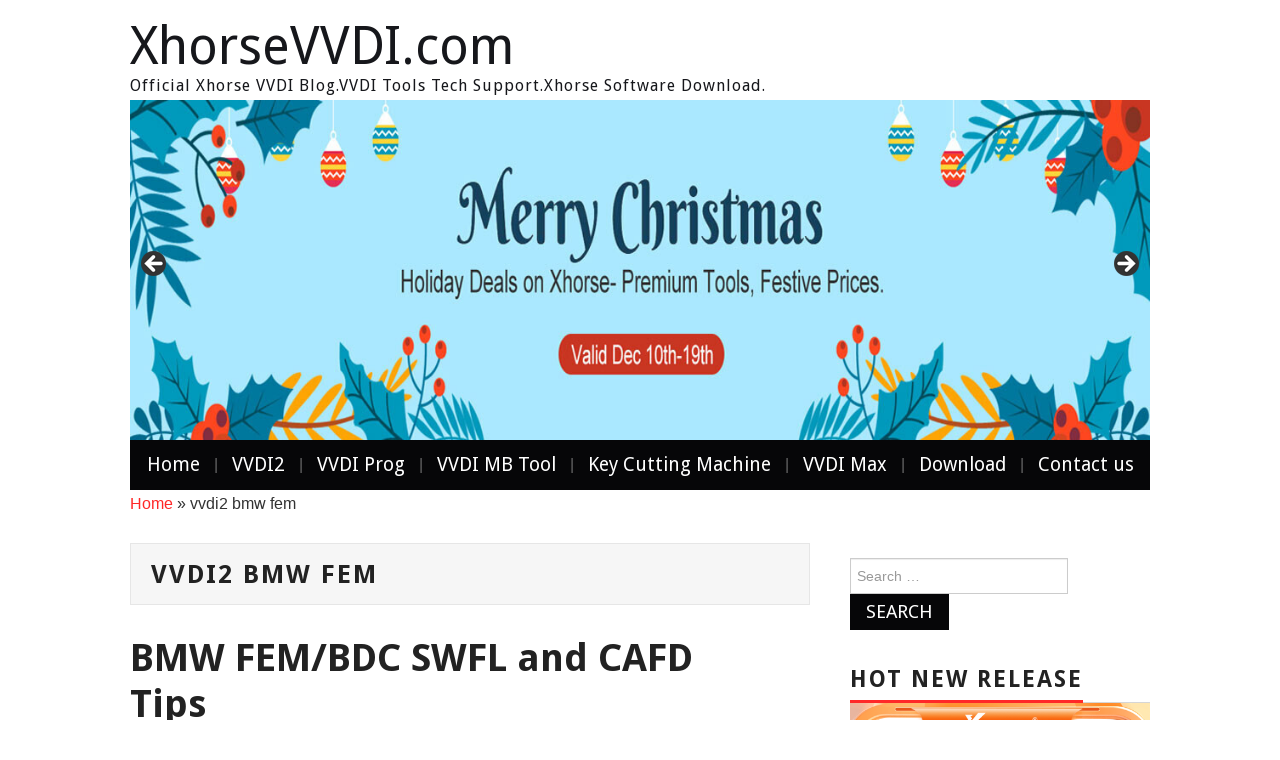

--- FILE ---
content_type: text/html; charset=UTF-8
request_url: http://blog.xhorsevvdi.com/tag/vvdi2-bmw-fem/
body_size: 18324
content:
<!DOCTYPE html>
<html lang="en-US">
<head>

<meta charset="UTF-8">
<meta name="viewport" content="width=device-width">

<link rel="profile" href="http://gmpg.org/xfn/11">
<link rel="pingback" href="http://blog.xhorsevvdi.com/xmlrpc.php">
	<title>vvdi2 bmw fem | XhorseVVDI.com</title>
<meta name='robots' content='max-image-preview:large' />
	<style>img:is([sizes="auto" i], [sizes^="auto," i]) { contain-intrinsic-size: 3000px 1500px }</style>
	
<!-- All in One SEO Pack 3.3.4 by Michael Torbert of Semper Fi Web Design[239,282] -->
<link rel="next" href="http://blog.xhorsevvdi.com/tag/vvdi2-bmw-fem/page/2/" />

<script type="application/ld+json" class="aioseop-schema">{"@context":"https://schema.org","@graph":[{"@type":"Organization","@id":"http://blog.xhorsevvdi.com/#organization","url":"http://blog.xhorsevvdi.com/","name":"XhorseVVDI.com","sameAs":[]},{"@type":"WebSite","@id":"http://blog.xhorsevvdi.com/#website","url":"http://blog.xhorsevvdi.com/","name":"XhorseVVDI.com","publisher":{"@id":"http://blog.xhorsevvdi.com/#organization"}},{"@type":"CollectionPage","@id":"http://blog.xhorsevvdi.com/tag/vvdi2-bmw-fem/#collectionpage","url":"http://blog.xhorsevvdi.com/tag/vvdi2-bmw-fem/","inLanguage":"en-US","name":"vvdi2 bmw fem","isPartOf":{"@id":"http://blog.xhorsevvdi.com/#website"}}]}</script>
<link rel="canonical" href="http://blog.xhorsevvdi.com/tag/vvdi2-bmw-fem/" />
<!-- All in One SEO Pack -->
<link rel='dns-prefetch' href='//fonts.googleapis.com' />
<link rel="alternate" type="application/rss+xml" title="XhorseVVDI.com &raquo; Feed" href="http://blog.xhorsevvdi.com/feed/" />
<link rel="alternate" type="application/rss+xml" title="XhorseVVDI.com &raquo; vvdi2 bmw fem Tag Feed" href="http://blog.xhorsevvdi.com/tag/vvdi2-bmw-fem/feed/" />
<script type="text/javascript">
/* <![CDATA[ */
window._wpemojiSettings = {"baseUrl":"https:\/\/s.w.org\/images\/core\/emoji\/16.0.1\/72x72\/","ext":".png","svgUrl":"https:\/\/s.w.org\/images\/core\/emoji\/16.0.1\/svg\/","svgExt":".svg","source":{"concatemoji":"http:\/\/blog.xhorsevvdi.com\/wp-includes\/js\/wp-emoji-release.min.js?ver=6.8.3"}};
/*! This file is auto-generated */
!function(s,n){var o,i,e;function c(e){try{var t={supportTests:e,timestamp:(new Date).valueOf()};sessionStorage.setItem(o,JSON.stringify(t))}catch(e){}}function p(e,t,n){e.clearRect(0,0,e.canvas.width,e.canvas.height),e.fillText(t,0,0);var t=new Uint32Array(e.getImageData(0,0,e.canvas.width,e.canvas.height).data),a=(e.clearRect(0,0,e.canvas.width,e.canvas.height),e.fillText(n,0,0),new Uint32Array(e.getImageData(0,0,e.canvas.width,e.canvas.height).data));return t.every(function(e,t){return e===a[t]})}function u(e,t){e.clearRect(0,0,e.canvas.width,e.canvas.height),e.fillText(t,0,0);for(var n=e.getImageData(16,16,1,1),a=0;a<n.data.length;a++)if(0!==n.data[a])return!1;return!0}function f(e,t,n,a){switch(t){case"flag":return n(e,"\ud83c\udff3\ufe0f\u200d\u26a7\ufe0f","\ud83c\udff3\ufe0f\u200b\u26a7\ufe0f")?!1:!n(e,"\ud83c\udde8\ud83c\uddf6","\ud83c\udde8\u200b\ud83c\uddf6")&&!n(e,"\ud83c\udff4\udb40\udc67\udb40\udc62\udb40\udc65\udb40\udc6e\udb40\udc67\udb40\udc7f","\ud83c\udff4\u200b\udb40\udc67\u200b\udb40\udc62\u200b\udb40\udc65\u200b\udb40\udc6e\u200b\udb40\udc67\u200b\udb40\udc7f");case"emoji":return!a(e,"\ud83e\udedf")}return!1}function g(e,t,n,a){var r="undefined"!=typeof WorkerGlobalScope&&self instanceof WorkerGlobalScope?new OffscreenCanvas(300,150):s.createElement("canvas"),o=r.getContext("2d",{willReadFrequently:!0}),i=(o.textBaseline="top",o.font="600 32px Arial",{});return e.forEach(function(e){i[e]=t(o,e,n,a)}),i}function t(e){var t=s.createElement("script");t.src=e,t.defer=!0,s.head.appendChild(t)}"undefined"!=typeof Promise&&(o="wpEmojiSettingsSupports",i=["flag","emoji"],n.supports={everything:!0,everythingExceptFlag:!0},e=new Promise(function(e){s.addEventListener("DOMContentLoaded",e,{once:!0})}),new Promise(function(t){var n=function(){try{var e=JSON.parse(sessionStorage.getItem(o));if("object"==typeof e&&"number"==typeof e.timestamp&&(new Date).valueOf()<e.timestamp+604800&&"object"==typeof e.supportTests)return e.supportTests}catch(e){}return null}();if(!n){if("undefined"!=typeof Worker&&"undefined"!=typeof OffscreenCanvas&&"undefined"!=typeof URL&&URL.createObjectURL&&"undefined"!=typeof Blob)try{var e="postMessage("+g.toString()+"("+[JSON.stringify(i),f.toString(),p.toString(),u.toString()].join(",")+"));",a=new Blob([e],{type:"text/javascript"}),r=new Worker(URL.createObjectURL(a),{name:"wpTestEmojiSupports"});return void(r.onmessage=function(e){c(n=e.data),r.terminate(),t(n)})}catch(e){}c(n=g(i,f,p,u))}t(n)}).then(function(e){for(var t in e)n.supports[t]=e[t],n.supports.everything=n.supports.everything&&n.supports[t],"flag"!==t&&(n.supports.everythingExceptFlag=n.supports.everythingExceptFlag&&n.supports[t]);n.supports.everythingExceptFlag=n.supports.everythingExceptFlag&&!n.supports.flag,n.DOMReady=!1,n.readyCallback=function(){n.DOMReady=!0}}).then(function(){return e}).then(function(){var e;n.supports.everything||(n.readyCallback(),(e=n.source||{}).concatemoji?t(e.concatemoji):e.wpemoji&&e.twemoji&&(t(e.twemoji),t(e.wpemoji)))}))}((window,document),window._wpemojiSettings);
/* ]]> */
</script>
<link rel='stylesheet' id='yarppWidgetCss-css' href='http://blog.xhorsevvdi.com/wp-content/plugins/yet-another-related-posts-plugin/style/widget.css?ver=6.8.3' type='text/css' media='all' />
<style id='wp-emoji-styles-inline-css' type='text/css'>

	img.wp-smiley, img.emoji {
		display: inline !important;
		border: none !important;
		box-shadow: none !important;
		height: 1em !important;
		width: 1em !important;
		margin: 0 0.07em !important;
		vertical-align: -0.1em !important;
		background: none !important;
		padding: 0 !important;
	}
</style>
<link rel='stylesheet' id='wp-block-library-css' href='http://blog.xhorsevvdi.com/wp-includes/css/dist/block-library/style.min.css?ver=6.8.3' type='text/css' media='all' />
<style id='classic-theme-styles-inline-css' type='text/css'>
/*! This file is auto-generated */
.wp-block-button__link{color:#fff;background-color:#32373c;border-radius:9999px;box-shadow:none;text-decoration:none;padding:calc(.667em + 2px) calc(1.333em + 2px);font-size:1.125em}.wp-block-file__button{background:#32373c;color:#fff;text-decoration:none}
</style>
<style id='global-styles-inline-css' type='text/css'>
:root{--wp--preset--aspect-ratio--square: 1;--wp--preset--aspect-ratio--4-3: 4/3;--wp--preset--aspect-ratio--3-4: 3/4;--wp--preset--aspect-ratio--3-2: 3/2;--wp--preset--aspect-ratio--2-3: 2/3;--wp--preset--aspect-ratio--16-9: 16/9;--wp--preset--aspect-ratio--9-16: 9/16;--wp--preset--color--black: #000000;--wp--preset--color--cyan-bluish-gray: #abb8c3;--wp--preset--color--white: #ffffff;--wp--preset--color--pale-pink: #f78da7;--wp--preset--color--vivid-red: #cf2e2e;--wp--preset--color--luminous-vivid-orange: #ff6900;--wp--preset--color--luminous-vivid-amber: #fcb900;--wp--preset--color--light-green-cyan: #7bdcb5;--wp--preset--color--vivid-green-cyan: #00d084;--wp--preset--color--pale-cyan-blue: #8ed1fc;--wp--preset--color--vivid-cyan-blue: #0693e3;--wp--preset--color--vivid-purple: #9b51e0;--wp--preset--gradient--vivid-cyan-blue-to-vivid-purple: linear-gradient(135deg,rgba(6,147,227,1) 0%,rgb(155,81,224) 100%);--wp--preset--gradient--light-green-cyan-to-vivid-green-cyan: linear-gradient(135deg,rgb(122,220,180) 0%,rgb(0,208,130) 100%);--wp--preset--gradient--luminous-vivid-amber-to-luminous-vivid-orange: linear-gradient(135deg,rgba(252,185,0,1) 0%,rgba(255,105,0,1) 100%);--wp--preset--gradient--luminous-vivid-orange-to-vivid-red: linear-gradient(135deg,rgba(255,105,0,1) 0%,rgb(207,46,46) 100%);--wp--preset--gradient--very-light-gray-to-cyan-bluish-gray: linear-gradient(135deg,rgb(238,238,238) 0%,rgb(169,184,195) 100%);--wp--preset--gradient--cool-to-warm-spectrum: linear-gradient(135deg,rgb(74,234,220) 0%,rgb(151,120,209) 20%,rgb(207,42,186) 40%,rgb(238,44,130) 60%,rgb(251,105,98) 80%,rgb(254,248,76) 100%);--wp--preset--gradient--blush-light-purple: linear-gradient(135deg,rgb(255,206,236) 0%,rgb(152,150,240) 100%);--wp--preset--gradient--blush-bordeaux: linear-gradient(135deg,rgb(254,205,165) 0%,rgb(254,45,45) 50%,rgb(107,0,62) 100%);--wp--preset--gradient--luminous-dusk: linear-gradient(135deg,rgb(255,203,112) 0%,rgb(199,81,192) 50%,rgb(65,88,208) 100%);--wp--preset--gradient--pale-ocean: linear-gradient(135deg,rgb(255,245,203) 0%,rgb(182,227,212) 50%,rgb(51,167,181) 100%);--wp--preset--gradient--electric-grass: linear-gradient(135deg,rgb(202,248,128) 0%,rgb(113,206,126) 100%);--wp--preset--gradient--midnight: linear-gradient(135deg,rgb(2,3,129) 0%,rgb(40,116,252) 100%);--wp--preset--font-size--small: 13px;--wp--preset--font-size--medium: 20px;--wp--preset--font-size--large: 36px;--wp--preset--font-size--x-large: 42px;--wp--preset--spacing--20: 0.44rem;--wp--preset--spacing--30: 0.67rem;--wp--preset--spacing--40: 1rem;--wp--preset--spacing--50: 1.5rem;--wp--preset--spacing--60: 2.25rem;--wp--preset--spacing--70: 3.38rem;--wp--preset--spacing--80: 5.06rem;--wp--preset--shadow--natural: 6px 6px 9px rgba(0, 0, 0, 0.2);--wp--preset--shadow--deep: 12px 12px 50px rgba(0, 0, 0, 0.4);--wp--preset--shadow--sharp: 6px 6px 0px rgba(0, 0, 0, 0.2);--wp--preset--shadow--outlined: 6px 6px 0px -3px rgba(255, 255, 255, 1), 6px 6px rgba(0, 0, 0, 1);--wp--preset--shadow--crisp: 6px 6px 0px rgba(0, 0, 0, 1);}:where(.is-layout-flex){gap: 0.5em;}:where(.is-layout-grid){gap: 0.5em;}body .is-layout-flex{display: flex;}.is-layout-flex{flex-wrap: wrap;align-items: center;}.is-layout-flex > :is(*, div){margin: 0;}body .is-layout-grid{display: grid;}.is-layout-grid > :is(*, div){margin: 0;}:where(.wp-block-columns.is-layout-flex){gap: 2em;}:where(.wp-block-columns.is-layout-grid){gap: 2em;}:where(.wp-block-post-template.is-layout-flex){gap: 1.25em;}:where(.wp-block-post-template.is-layout-grid){gap: 1.25em;}.has-black-color{color: var(--wp--preset--color--black) !important;}.has-cyan-bluish-gray-color{color: var(--wp--preset--color--cyan-bluish-gray) !important;}.has-white-color{color: var(--wp--preset--color--white) !important;}.has-pale-pink-color{color: var(--wp--preset--color--pale-pink) !important;}.has-vivid-red-color{color: var(--wp--preset--color--vivid-red) !important;}.has-luminous-vivid-orange-color{color: var(--wp--preset--color--luminous-vivid-orange) !important;}.has-luminous-vivid-amber-color{color: var(--wp--preset--color--luminous-vivid-amber) !important;}.has-light-green-cyan-color{color: var(--wp--preset--color--light-green-cyan) !important;}.has-vivid-green-cyan-color{color: var(--wp--preset--color--vivid-green-cyan) !important;}.has-pale-cyan-blue-color{color: var(--wp--preset--color--pale-cyan-blue) !important;}.has-vivid-cyan-blue-color{color: var(--wp--preset--color--vivid-cyan-blue) !important;}.has-vivid-purple-color{color: var(--wp--preset--color--vivid-purple) !important;}.has-black-background-color{background-color: var(--wp--preset--color--black) !important;}.has-cyan-bluish-gray-background-color{background-color: var(--wp--preset--color--cyan-bluish-gray) !important;}.has-white-background-color{background-color: var(--wp--preset--color--white) !important;}.has-pale-pink-background-color{background-color: var(--wp--preset--color--pale-pink) !important;}.has-vivid-red-background-color{background-color: var(--wp--preset--color--vivid-red) !important;}.has-luminous-vivid-orange-background-color{background-color: var(--wp--preset--color--luminous-vivid-orange) !important;}.has-luminous-vivid-amber-background-color{background-color: var(--wp--preset--color--luminous-vivid-amber) !important;}.has-light-green-cyan-background-color{background-color: var(--wp--preset--color--light-green-cyan) !important;}.has-vivid-green-cyan-background-color{background-color: var(--wp--preset--color--vivid-green-cyan) !important;}.has-pale-cyan-blue-background-color{background-color: var(--wp--preset--color--pale-cyan-blue) !important;}.has-vivid-cyan-blue-background-color{background-color: var(--wp--preset--color--vivid-cyan-blue) !important;}.has-vivid-purple-background-color{background-color: var(--wp--preset--color--vivid-purple) !important;}.has-black-border-color{border-color: var(--wp--preset--color--black) !important;}.has-cyan-bluish-gray-border-color{border-color: var(--wp--preset--color--cyan-bluish-gray) !important;}.has-white-border-color{border-color: var(--wp--preset--color--white) !important;}.has-pale-pink-border-color{border-color: var(--wp--preset--color--pale-pink) !important;}.has-vivid-red-border-color{border-color: var(--wp--preset--color--vivid-red) !important;}.has-luminous-vivid-orange-border-color{border-color: var(--wp--preset--color--luminous-vivid-orange) !important;}.has-luminous-vivid-amber-border-color{border-color: var(--wp--preset--color--luminous-vivid-amber) !important;}.has-light-green-cyan-border-color{border-color: var(--wp--preset--color--light-green-cyan) !important;}.has-vivid-green-cyan-border-color{border-color: var(--wp--preset--color--vivid-green-cyan) !important;}.has-pale-cyan-blue-border-color{border-color: var(--wp--preset--color--pale-cyan-blue) !important;}.has-vivid-cyan-blue-border-color{border-color: var(--wp--preset--color--vivid-cyan-blue) !important;}.has-vivid-purple-border-color{border-color: var(--wp--preset--color--vivid-purple) !important;}.has-vivid-cyan-blue-to-vivid-purple-gradient-background{background: var(--wp--preset--gradient--vivid-cyan-blue-to-vivid-purple) !important;}.has-light-green-cyan-to-vivid-green-cyan-gradient-background{background: var(--wp--preset--gradient--light-green-cyan-to-vivid-green-cyan) !important;}.has-luminous-vivid-amber-to-luminous-vivid-orange-gradient-background{background: var(--wp--preset--gradient--luminous-vivid-amber-to-luminous-vivid-orange) !important;}.has-luminous-vivid-orange-to-vivid-red-gradient-background{background: var(--wp--preset--gradient--luminous-vivid-orange-to-vivid-red) !important;}.has-very-light-gray-to-cyan-bluish-gray-gradient-background{background: var(--wp--preset--gradient--very-light-gray-to-cyan-bluish-gray) !important;}.has-cool-to-warm-spectrum-gradient-background{background: var(--wp--preset--gradient--cool-to-warm-spectrum) !important;}.has-blush-light-purple-gradient-background{background: var(--wp--preset--gradient--blush-light-purple) !important;}.has-blush-bordeaux-gradient-background{background: var(--wp--preset--gradient--blush-bordeaux) !important;}.has-luminous-dusk-gradient-background{background: var(--wp--preset--gradient--luminous-dusk) !important;}.has-pale-ocean-gradient-background{background: var(--wp--preset--gradient--pale-ocean) !important;}.has-electric-grass-gradient-background{background: var(--wp--preset--gradient--electric-grass) !important;}.has-midnight-gradient-background{background: var(--wp--preset--gradient--midnight) !important;}.has-small-font-size{font-size: var(--wp--preset--font-size--small) !important;}.has-medium-font-size{font-size: var(--wp--preset--font-size--medium) !important;}.has-large-font-size{font-size: var(--wp--preset--font-size--large) !important;}.has-x-large-font-size{font-size: var(--wp--preset--font-size--x-large) !important;}
:where(.wp-block-post-template.is-layout-flex){gap: 1.25em;}:where(.wp-block-post-template.is-layout-grid){gap: 1.25em;}
:where(.wp-block-columns.is-layout-flex){gap: 2em;}:where(.wp-block-columns.is-layout-grid){gap: 2em;}
:root :where(.wp-block-pullquote){font-size: 1.5em;line-height: 1.6;}
</style>
<link rel='stylesheet' id='wp-pagenavi-css' href='http://blog.xhorsevvdi.com/wp-content/plugins/wp-pagenavi/pagenavi-css.css?ver=2.70' type='text/css' media='all' />
<link rel='stylesheet' id='athemes-headings-fonts-css' href='//fonts.googleapis.com/css?family=Droid+Sans%3A400%2C700&#038;ver=6.8.3' type='text/css' media='all' />
<link rel='stylesheet' id='athemes-glyphs-css' href='http://blog.xhorsevvdi.com/wp-content/themes/hiero/css/athemes-glyphs.css?ver=6.8.3' type='text/css' media='all' />
<link rel='stylesheet' id='athemes-bootstrap-css' href='http://blog.xhorsevvdi.com/wp-content/themes/hiero/css/bootstrap.min.css?ver=6.8.3' type='text/css' media='all' />
<link rel='stylesheet' id='athemes-style-css' href='http://blog.xhorsevvdi.com/wp-content/themes/hiero/style.css?ver=6.8.3' type='text/css' media='all' />
<style id='athemes-style-inline-css' type='text/css'>
a, #main-navigation .sf-menu > ul > li:hover:after, #main-navigation .sf-menu > ul > li.sfHover:after, #main-navigation .sf-menu > ul > li.current_page_item:after, #main-navigation .sf-menu > ul > li.current-menu-item:after, .entry-title a:hover, .comment-list li.comment .comment-author .fn a:hover, .comment-list li.comment .reply a, .widget li a:hover, .site-extra .widget li a:hover, .site-extra .widget_athemes_social_icons li a:hover [class^="ico-"]:before, .site-footer a:hover { color: ; }
button:hover, a.button:hover, input[type="button"]:hover, .widget-title span, input[type="reset"]:hover, input[type="submit"]:hover { border-color: ; }
button:hover, a.button:hover, .widget_athemes_social_icons li a:hover [class^="ico-"]:before, input[type="button"]:hover, .widget_athemes_tabs .widget-tab-nav li.active a, input[type="reset"]:hover, .comments-link a, .site-content [class*="navigation"] a:hover, input[type="submit"]:hover, #main-navigation li:hover ul, #main-navigation li.sfHover ul, #main-navigation li a:hover, #main-navigation li.sfHover > a, #main-navigation li.current_page_item > a, #main-navigation li.current-menu-item > a, #main-navigation li.current-menu-parent > a, #main-navigation li.current-page-parent > a, #main-navigation li.current-page-ancestor > a, #main-navigation li.current_page_ancestor > a { background: ; }
.site-title a { color: ; }
.site-description { color: ; }
.entry-title, .entry-title a { color: ; }
body { color: ; }
a.button, h1, h2, h3, h4, h5, h6, button, input[type="button"], input[type="reset"], input[type="submit"], .site-title, .site-description, #main-navigation li a, .nav-open, .nav-close, .comments-link a, .author-info .author-links a, .site-content [class*="navigation"] a, .comment-list li.comment .comment-author .fn, .comment-list li.comment .reply a, #commentform label, .widget_athemes_tabs .widget-tab-nav li a { font-family: Droid Sans; }

</style>
<link rel='stylesheet' id='addtoany-css' href='http://blog.xhorsevvdi.com/wp-content/plugins/add-to-any/addtoany.min.css?ver=1.15' type='text/css' media='all' />
<script type="text/javascript" src="http://blog.xhorsevvdi.com/wp-includes/js/jquery/jquery.min.js?ver=3.7.1" id="jquery-core-js"></script>
<script type="text/javascript" src="http://blog.xhorsevvdi.com/wp-includes/js/jquery/jquery-migrate.min.js?ver=3.4.1" id="jquery-migrate-js"></script>
<script type="text/javascript" src="http://blog.xhorsevvdi.com/wp-content/plugins/add-to-any/addtoany.min.js?ver=1.1" id="addtoany-js"></script>
<script type="text/javascript" src="http://blog.xhorsevvdi.com/wp-content/themes/hiero/js/bootstrap.min.js?ver=6.8.3" id="athemes-bootstrap-js-js"></script>
<script type="text/javascript" src="http://blog.xhorsevvdi.com/wp-content/themes/hiero/js/superfish.js?ver=6.8.3" id="athemes-superfish-js"></script>
<script type="text/javascript" src="http://blog.xhorsevvdi.com/wp-content/themes/hiero/js/supersubs.js?ver=6.8.3" id="athemes-supersubs-js"></script>
<script type="text/javascript" src="http://blog.xhorsevvdi.com/wp-content/themes/hiero/js/settings.js?ver=6.8.3" id="athemes-settings-js"></script>
<link rel="https://api.w.org/" href="http://blog.xhorsevvdi.com/wp-json/" /><link rel="alternate" title="JSON" type="application/json" href="http://blog.xhorsevvdi.com/wp-json/wp/v2/tags/386" /><link rel="EditURI" type="application/rsd+xml" title="RSD" href="http://blog.xhorsevvdi.com/xmlrpc.php?rsd" />
<meta name="generator" content="WordPress 6.8.3" />

<script data-cfasync="false">
window.a2a_config=window.a2a_config||{};a2a_config.callbacks=[];a2a_config.overlays=[];a2a_config.templates={};
(function(d,s,a,b){a=d.createElement(s);b=d.getElementsByTagName(s)[0];a.async=1;a.src="https://static.addtoany.com/menu/page.js";b.parentNode.insertBefore(a,b);})(document,"script");
</script>
<meta name="referrer" content="always">

    <!-- App Indexing for Google Search -->
    <link href="android-app://com.quoord.tapatalkpro.activity/tapatalk/blog.xhorsevvdi.com?location=blog&amp;pid=13514&amp;blog_id=13514&amp;channel=google-indexing" rel="alternate" />
    <link href="ios-app://307880732/tapatalk/blog.xhorsevvdi.com?location=blog&amp;pid=13514&amp;blog_id=13514&amp;channel=google-indexing" rel="alternate" />
    
        <meta property="al:android:package" content="com.quoord.tapatalkpro.activity" />
        <meta property="al:android:url" content="tapatalk://blog.xhorsevvdi.com?location=blog&amp;pid=13514&amp;blog_id=13514&amp;channel=facebook-indexing" />
        <meta property="al:android:app_name" content="Tapatalk" />
        <meta property="al:ios:url" content="tapatalk://blog.xhorsevvdi.com?location=blog&amp;pid=13514&amp;blog_id=13514&amp;channel=facebook-indexing" />
        <meta property="al:ios:app_store_id" content="307880732" />
        <meta property="al:ios:app_name" content="Tapatalk" />
        
        <!-- twitter app card start-->
        <!-- https://dev.twitter.com/docs/cards/types/app-card -->
        <meta name="twitter:card" content="summary" />
        <meta name="twitter:site" content="@tapatalk" />
        <meta name="twitter:title" content="" />
        <meta name="twitter:description" content="XhorseVVDI.com" />
        
        <meta name="twitter:app:id:iphone" content="307880732" />
        <meta name="twitter:app:url:iphone" content="tapatalk://blog.xhorsevvdi.com?location=blog&amp;pid=13514&amp;blog_id=13514&amp;channel=twitter-indexing" />
        <meta name="twitter:app:id:ipad" content="307880732" />
        <meta name="twitter:app:url:ipad" content="tapatalk://blog.xhorsevvdi.com?location=blog&amp;pid=13514&amp;blog_id=13514&amp;channel=twitter-indexing" />
        <meta name="twitter:app:id:googleplay" content="com.quoord.tapatalkpro.activity" />
        <meta name="twitter:app:url:googleplay" content="tapatalk://blog.xhorsevvdi.com?location=blog&amp;pid=13514&amp;blog_id=13514&amp;channel=twitter-indexing" />
        <!-- twitter app card -->
        <script type="text/javascript">
<!--
/******************************************************************************
***   COPY PROTECTED BY http://chetangole.com/blog/wp-copyprotect/   version 3.1.0 ****
******************************************************************************/
var message="Respect the original, can be shared, indicate the source - xhorsevvdi.com";
function clickIE4(){
if (event.button==2){
alert(message);
return false;
}
}

function clickNS4(e){
if (document.layers||document.getElementById&&!document.all){
if (e.which==2||e.which==3){
alert(message);
return false;
}
}
}

if (document.layers){
document.captureEvents(Event.MOUSEDOWN);
document.onmousedown=clickNS4;
}
else if (document.all&&!document.getElementById){
document.onmousedown=clickIE4;
}
document.oncontextmenu=new Function("alert(message);return false")
// --> 
</script>

<script type="text/javascript">
/******************************************************************************
***   COPY PROTECTED BY http://chetangole.com/blog/wp-copyprotect/   version 3.1.0 ****
******************************************************************************/
function disableSelection(target){
if (typeof target.onselectstart!="undefined") //For IE 
	target.onselectstart=function(){return false}
else if (typeof target.style.MozUserSelect!="undefined") //For Firefox
	target.style.MozUserSelect="none"
else //All other route (For Opera)
	target.onmousedown=function(){return false}
target.style.cursor = "default"
}
</script>
<style data-context="foundation-flickity-css">/*! Flickity v2.0.2
http://flickity.metafizzy.co
---------------------------------------------- */.flickity-enabled{position:relative}.flickity-enabled:focus{outline:0}.flickity-viewport{overflow:hidden;position:relative;height:100%}.flickity-slider{position:absolute;width:100%;height:100%}.flickity-enabled.is-draggable{-webkit-tap-highlight-color:transparent;tap-highlight-color:transparent;-webkit-user-select:none;-moz-user-select:none;-ms-user-select:none;user-select:none}.flickity-enabled.is-draggable .flickity-viewport{cursor:move;cursor:-webkit-grab;cursor:grab}.flickity-enabled.is-draggable .flickity-viewport.is-pointer-down{cursor:-webkit-grabbing;cursor:grabbing}.flickity-prev-next-button{position:absolute;top:50%;width:44px;height:44px;border:none;border-radius:50%;background:#fff;background:hsla(0,0%,100%,.75);cursor:pointer;-webkit-transform:translateY(-50%);transform:translateY(-50%)}.flickity-prev-next-button:hover{background:#fff}.flickity-prev-next-button:focus{outline:0;box-shadow:0 0 0 5px #09f}.flickity-prev-next-button:active{opacity:.6}.flickity-prev-next-button.previous{left:10px}.flickity-prev-next-button.next{right:10px}.flickity-rtl .flickity-prev-next-button.previous{left:auto;right:10px}.flickity-rtl .flickity-prev-next-button.next{right:auto;left:10px}.flickity-prev-next-button:disabled{opacity:.3;cursor:auto}.flickity-prev-next-button svg{position:absolute;left:20%;top:20%;width:60%;height:60%}.flickity-prev-next-button .arrow{fill:#333}.flickity-page-dots{position:absolute;width:100%;bottom:-25px;padding:0;margin:0;list-style:none;text-align:center;line-height:1}.flickity-rtl .flickity-page-dots{direction:rtl}.flickity-page-dots .dot{display:inline-block;width:10px;height:10px;margin:0 8px;background:#333;border-radius:50%;opacity:.25;cursor:pointer}.flickity-page-dots .dot.is-selected{opacity:1}</style><style data-context="foundation-slideout-css">.slideout-menu{position:fixed;left:0;top:0;bottom:0;right:auto;z-index:0;width:256px;overflow-y:auto;-webkit-overflow-scrolling:touch;display:none}.slideout-menu.pushit-right{left:auto;right:0}.slideout-panel{position:relative;z-index:1;will-change:transform}.slideout-open,.slideout-open .slideout-panel,.slideout-open body{overflow:hidden}.slideout-open .slideout-menu{display:block}.pushit{display:none}</style><!--[if lt IE 9]>
<script src="http://blog.xhorsevvdi.com/wp-content/themes/hiero/js/html5shiv.js"></script>
<![endif]-->
<style type="text/css">.broken_link, a.broken_link {
	text-decoration: line-through;
}</style><style>.ios7.web-app-mode.has-fixed header{ background-color: rgba(3,122,221,.88);}</style></head>

<body class="archive tag tag-vvdi2-bmw-fem tag-386 wp-theme-hiero metaslider-plugin">
		<header id="masthead" class="site-header" role="banner">
		<div class="clearfix container">
			<div class="site-branding">
							
										<div class="site-title">
						<a href="http://blog.xhorsevvdi.com/" title="XhorseVVDI.com" rel="home">
							XhorseVVDI.com						</a>
					</div>
					<div class="site-description">Official Xhorse VVDI Blog.VVDI Tools Tech Support.Xhorse Software Download.</div>
							<!-- .site-branding --></div>
            
		    <!-- <a href="https://www.eobdtool.co.uk/producttags/pcmtuner.html"><img src="/wp-content/uploads/2022/09/PCMtuner-Extension-Modules.jpg" alt="2022 Newest PCMTuner ECU Programmer & Extension Modules"/></a>-->
		    
						            
		    <div style="clear:both;"><div id="metaslider-id-815" style="width: 100%; margin: 0 auto;" class="ml-slider-3-101-0 metaslider metaslider-flex metaslider-815 ml-slider ms-theme-default nav-hidden" role="region" aria-label="New Slider">
    <div id="metaslider_container_815">
        <div id="metaslider_815">
            <ul class='slides'>
                <li style="display: block; width: 100%;" class="slide-27600 ms-image " aria-roledescription="slide" data-date="2025-12-10 10:05:21"><a href="https://www.xhorsevvdi.com/producttags/xmas-sale.html" target="_self" aria-label="View Slide Details" class="metaslider_image_link"><img src="http://blog.xhorsevvdi.com/wp-content/uploads/2025/12/2025-xhorse-vvdi-christmas-big-sale-0x0.jpg" height="0" width="0" alt="2025 Xhorse Vvdi Christmas Big Sale" class="slider-815 slide-27600 msDefaultImage" title="2025 Xhorse Vvdi Christmas Big Sale" /></a></li>
                <li style="display: none; width: 100%;" class="slide-26607 ms-image " aria-roledescription="slide" data-date="2025-08-05 03:08:31"><a href="https://www.xhorsevvdi.com/wholesale/adapter-for-bdc2.html" target="_blank" aria-label="View Slide Details" class="metaslider_image_link"><img src="http://blog.xhorsevvdi.com/wp-content/uploads/2025/08/www.xhorsevvdi.com_-0x0.png" height="0" width="0" alt="XHORSE BMW BDC2 ADAPTER" class="slider-815 slide-26607 msDefaultImage" title="XHORSE BMW BDC2 ADAPTER" /></a></li>
                <li style="display: none; width: 100%;" class="slide-21926 ms-image " aria-roledescription="slide" data-date="2023-06-06 08:47:50"><a href="https://www.xhorsevvdi.com/producttags/mlb-adapter.html" target="_blank" aria-label="View Slide Details" class="metaslider_image_link"><img src="http://blog.xhorsevvdi.com/wp-content/uploads/2025/06/xhorse-mlb-mqb-1200-0x0.jpg" height="0" width="0" alt="Xhorse Mlb Mqb 1200" class="slider-815 slide-21926 msDefaultImage" title="Xhorse Mlb Mqb 1200" /></a></li>
                <li style="display: none; width: 100%;" class="slide-25247 ms-image " aria-roledescription="slide" data-date="2024-12-06 01:25:01"><a href="https://www.xhorsevvdi.com/producttags/key-tool-midi.html" target="_blank" aria-label="View Slide Details" class="metaslider_image_link"><img src="http://blog.xhorsevvdi.com/wp-content/uploads/2025/05/key-tool-midi-1200-0x0.png" height="0" width="0" alt="Key Tool Midi 1200" class="slider-815 slide-25247 msDefaultImage" title="Key Tool Midi" /></a></li>
                <li style="display: none; width: 100%;" class="slide-23977 ms-image " aria-roledescription="slide" data-date="2024-05-20 06:00:15"><a href="https://www.xhorsevvdi.com/wholesale/vvdi-mlb-tool.html" target="_blank" aria-label="View Slide Details" class="metaslider_image_link"><img src="http://blog.xhorsevvdi.com/wp-content/uploads/2024/06/VVDI-MLB-TOOL-Sale1-0x0.png" height="0" width="0" alt="VVDI MLB TOOL Sale(1)" class="slider-815 slide-23977 msDefaultImage" title="VVDI MLB TOOL Sale(1)" /></a></li>
            </ul>
        </div>
        
    </div>
</div></div>
			<nav id="main-navigation" class="main-navigation" role="navigation">
				<a href="#main-navigation" class="nav-open">Menu</a>
				<a href="#" class="nav-close">Close</a>
				<div class="clearfix sf-menu"><ul id="menu-menu1" class="menu"><li id="menu-item-8" class="menu-item menu-item-type-custom menu-item-object-custom menu-item-home menu-item-8"><a href="http://blog.xhorsevvdi.com/">Home</a></li>
<li id="menu-item-7" class="menu-item menu-item-type-custom menu-item-object-custom menu-item-has-children menu-item-7"><a target="_blank" href="http://www.xhorsevvdi.com/wholesale/vvdi2-commander/">VVDI2</a>
<ul class="sub-menu">
	<li id="menu-item-8317" class="menu-item menu-item-type-custom menu-item-object-custom menu-item-8317"><a href="http://blog.xhorsevvdi.com/tag/vvdi2-full-authorization/">VVDI2 Full Authorization</a></li>
	<li id="menu-item-8319" class="menu-item menu-item-type-custom menu-item-object-custom menu-item-8319"><a href="http://www.xhorsevvdi.com/producttags/vvdi2-authorization.html">VVDI2 Authorization</a></li>
	<li id="menu-item-3019" class="menu-item menu-item-type-custom menu-item-object-custom menu-item-3019"><a href="http://blog.xhorsevvdi.com/tag/vvdi2-update/">VVDI2 Update</a></li>
	<li id="menu-item-27098" class="menu-item menu-item-type-custom menu-item-object-custom menu-item-27098"><a href="https://www.xhorsevvdi.com/producttags/mlb-adapter.html">MLB Tool</a></li>
</ul>
</li>
<li id="menu-item-766" class="menu-item menu-item-type-custom menu-item-object-custom menu-item-has-children menu-item-766"><a target="_blank" href="http://www.xhorsevvdi.com/wholesale/vvdi-prog-programmer.html">VVDI Prog</a>
<ul class="sub-menu">
	<li id="menu-item-23136" class="menu-item menu-item-type-custom menu-item-object-custom menu-item-23136"><a href="https://www.xhorsevvdi.com/wholesale/vvdi-multi-prog.html">Multi-Prog</a></li>
	<li id="menu-item-3098" class="menu-item menu-item-type-custom menu-item-object-custom menu-item-3098"><a href="https://www.xhorsevvdi.com/producttags/multi-prog-adapter.html">Multi Prog Adapter</a></li>
	<li id="menu-item-13253" class="menu-item menu-item-type-custom menu-item-object-custom menu-item-13253"><a href="https://www.xhorsevvdi.com/wholesale/vvdi-mini-prog.html">MINI Prog</a></li>
	<li id="menu-item-5987" class="menu-item menu-item-type-custom menu-item-object-custom menu-item-5987"><a href="http://www.xhorsevvdi.com/producttags/vvdi-prog-adapter.html">VVDI Prog Adapter</a></li>
</ul>
</li>
<li id="menu-item-9" class="menu-item menu-item-type-custom menu-item-object-custom menu-item-has-children menu-item-9"><a target="_blank" href="http://www.xhorsevvdi.com/producttags/vvdi.html">VVDI MB Tool</a>
<ul class="sub-menu">
	<li id="menu-item-3244" class="menu-item menu-item-type-custom menu-item-object-custom menu-item-3244"><a href="http://www.xhorsevvdi.com/producttags/token.html">BGA Token for VVDI MB</a></li>
	<li id="menu-item-8318" class="menu-item menu-item-type-custom menu-item-object-custom menu-item-8318"><a href="http://www.xhorsevvdi.com/producttags/vvdi-adaptor.html">VVDI MB Adapter</a></li>
	<li id="menu-item-20291" class="menu-item menu-item-type-custom menu-item-object-custom menu-item-20291"><a href="https://www.xhorsevvdi.com/producttags/benz-key.html">Benz Key</a></li>
</ul>
</li>
<li id="menu-item-10" class="menu-item menu-item-type-custom menu-item-object-custom menu-item-has-children menu-item-10"><a target="_blank" href="http://www.xhorsevvdi.com/wholesale/key-cutting-tool/">Key Cutting Machine</a>
<ul class="sub-menu">
	<li id="menu-item-8633" class="menu-item menu-item-type-custom menu-item-object-custom menu-item-8633"><a href="http://www.xhorsevvdi.com/wholesale/condor-dolphin-key-cutting-machine.html">Dolphin XP-005</a></li>
	<li id="menu-item-3085" class="menu-item menu-item-type-custom menu-item-object-custom menu-item-3085"><a href="https://www.xhorsevvdi.com/wholesale/dolphin-ii-xp005l-key-cutting-tool.html">Dolphin XP-005L</a></li>
	<li id="menu-item-3087" class="menu-item menu-item-type-custom menu-item-object-custom menu-item-3087"><a href="http://www.xhorsevvdi.com/wholesale/xhorse-condor-dolphin-xp007-key-cutting-machine.html">Dolphin XP-007</a></li>
	<li id="menu-item-23753" class="menu-item menu-item-type-custom menu-item-object-custom menu-item-23753"><a href="https://www.xhorsevvdi.com/wholesale/condor-xc-002-pro.html">Condor XC-002 Pro</a></li>
	<li id="menu-item-3086" class="menu-item menu-item-type-custom menu-item-object-custom menu-item-3086"><a href="https://www.xhorsevvdi.com/wholesale/xhorse-condor-xc-mini-plus-ii.html">Condor MINI Plus II</a></li>
	<li id="menu-item-3083" class="menu-item menu-item-type-custom menu-item-object-custom menu-item-3083"><a href="https://www.xhorsevvdi.com/wholesale/xhorse-condor-xc-twins.html">Condor XC-Twins</a></li>
</ul>
</li>
<li id="menu-item-1699" class="menu-item menu-item-type-custom menu-item-object-custom menu-item-has-children menu-item-1699"><a href="https://www.xhorsevvdi.com/wholesale/key-tool-max-pro.html">VVDI Max</a>
<ul class="sub-menu">
	<li id="menu-item-3131" class="menu-item menu-item-type-custom menu-item-object-custom menu-item-3131"><a href="https://www.xhorsevvdi.com/wholesale/xhorse-vvdi-key-tool-plus.html">VVDI Key Tool Plus</a></li>
	<li id="menu-item-17009" class="menu-item menu-item-type-custom menu-item-object-custom menu-item-17009"><a href="https://www.xhorsevvdi.com/producttags/key-tool-plus-adapter.html">Key Tool Plus Adater</a></li>
	<li id="menu-item-27097" class="menu-item menu-item-type-custom menu-item-object-custom menu-item-27097"><a href="https://www.xhorsevvdi.com/producttags/key-tool-midi.html">Key Tool MIDI</a></li>
	<li id="menu-item-3130" class="menu-item menu-item-type-custom menu-item-object-custom menu-item-3130"><a href="http://www.xhorsevvdi.com/wholesale/vvdi-key-tester.html">MINI Key Tool</a></li>
	<li id="menu-item-8320" class="menu-item menu-item-type-custom menu-item-object-custom menu-item-8320"><a href="http://www.xhorsevvdi.com/wholesale/original-xhorse-keys/">Original Xhorse Keys</a></li>
</ul>
</li>
<li id="menu-item-20" class="menu-item menu-item-type-custom menu-item-object-custom menu-item-20"><a target="_blank" href="http://www.xhorsevvdi.com/info/free-download-xhorse-software-12141.html">Download</a></li>
<li id="menu-item-1357" class="menu-item menu-item-type-custom menu-item-object-custom menu-item-1357"><a href="https://www.xhorsevvdi.com/info/contact-us/">Contact us</a></li>
</ul></div>			<!-- #main-navigation --></nav>
		</div>
	<!-- #masthead --></header>

	<div id="ah-breadcrumb" class="ah-breadcrumb clearfix container"><span class="item"><a href="http://blog.xhorsevvdi.com">Home</a></span>&nbsp;»&nbsp;<span class="item-current item">vvdi2 bmw fem</span></div>	
	<div id="main" class="site-main">
		<div class="clearfix container">

	<section id="primary" class="content-area">
		<div id="content" class="site-content" role="main">

		
			<header class="page-header">
				<h1 class="page-title">
					vvdi2 bmw fem				</h1>
							<!-- .page-header --></header>

						
				
<article id="post-13514" class="clearfix post-13514 post type-post status-publish format-standard hentry category-bmw-key-programmer tag-vvdi2 tag-vvdi2-bmw tag-vvdi2-bmw-fem">
	<header class="clearfix entry-header">
		
		<h2 class="entry-title"><a href="http://blog.xhorsevvdi.com/bmw-fem-bdc-swfl-and-cafd-tips/" rel="bookmark">BMW FEM/BDC SWFL and CAFD Tips</a></h2>

				<div class="entry-meta">
			<span class="posted-on">Posted on <a href="http://blog.xhorsevvdi.com/bmw-fem-bdc-swfl-and-cafd-tips/" title="2:16 am" rel="bookmark"><time class="entry-date published updated" datetime="2020-12-29T02:16:57+00:00">December 29, 2020</time></a></span><span class="byline"> by <span class="author vcard"><a class="url fn n" href="http://blog.xhorsevvdi.com/author/sales/" title="View all posts by Sales xhorsevvdi.com">Sales xhorsevvdi.com</a></span></span>		<!-- .entry-meta --></div>
			<!-- .entry-header --></header>

	
			<div class="entry-summary">
			<a href="http://blog.xhorsevvdi.com/bmw-fem-bdc-swfl-and-cafd-tips/"><img decoding="async" width="150" height="150" src="http://blog.xhorsevvdi.com/wp-content/uploads/2018/10/vvdi2-program-bmw-fem-mini-cooper-2016-key-15-150x150.jpg" class="alignleft wp-post-image tfe" alt="vvdi2-program-bmw-fem-mini-cooper-2016-key-15" title="" /></a><p>When Program BMW CAS3 keys, we often suggest to take photos and record the CAS version code. In case of programming interruption, the OBD data can be repaired according to the recorded version. As well as FEM\BDC, suggest to record&hellip; <a href="http://blog.xhorsevvdi.com/bmw-fem-bdc-swfl-and-cafd-tips/" class="more-link">Continue Reading <span class="meta-nav">&rarr;</span></a></p>
		<!-- .entry-summary --></div>
	
	<footer class="entry-meta entry-footer">
								<span class="cat-links">
				<i class="ico-folder"></i> <a href="http://blog.xhorsevvdi.com/category/bmw-key-programmer/" rel="category tag">BMW Key Programmer</a>			</span>
			
						<span class="tags-links">
				<i class="ico-tags"></i> <a href="http://blog.xhorsevvdi.com/tag/vvdi2/" rel="tag">vvdi2</a>, <a href="http://blog.xhorsevvdi.com/tag/vvdi2-bmw/" rel="tag">vvdi2 bmw</a>, <a href="http://blog.xhorsevvdi.com/tag/vvdi2-bmw-fem/" rel="tag">vvdi2 bmw fem</a>			</span>
						<!-- .entry-meta --></footer>
<!-- #post-13514--></article>

			
				
<article id="post-12611" class="clearfix post-12611 post type-post status-publish format-standard hentry category-xhorse-vvdi2 tag-bmw-vvdi2 tag-vvdi2 tag-vvdi2-bmw-fem tag-vvdi2-exchange-fem tag-xhorse-vvdi2">
	<header class="clearfix entry-header">
		
		<h2 class="entry-title"><a href="http://blog.xhorsevvdi.com/how-to-use-vvdi2-to-exchange-bmw-fem-bdc/" rel="bookmark">How to use VVDI2 to Exchange BMW FEM/BDC?</a></h2>

				<div class="entry-meta">
			<span class="posted-on">Posted on <a href="http://blog.xhorsevvdi.com/how-to-use-vvdi2-to-exchange-bmw-fem-bdc/" title="9:46 am" rel="bookmark"><time class="entry-date published updated" datetime="2020-08-12T09:46:13+00:00">August 12, 2020</time></a></span><span class="byline"> by <span class="author vcard"><a class="url fn n" href="http://blog.xhorsevvdi.com/author/sales/" title="View all posts by Sales xhorsevvdi.com">Sales xhorsevvdi.com</a></span></span>		<!-- .entry-meta --></div>
			<!-- .entry-header --></header>

	
			<div class="entry-summary">
			<a href="http://blog.xhorsevvdi.com/how-to-use-vvdi2-to-exchange-bmw-fem-bdc/"><img decoding="async" width="150" height="150" src="http://blog.xhorsevvdi.com/wp-content/uploads/2020/08/vvdi2-exchange-fem-bdc-1-150x150.jpg" class="alignleft wp-post-image tfe" alt="vvdi2 bmw" title="" /></a><p>Customer asked whether VVDI2 support cloning a fem module, VVDI2 can not clone,but VVDI2 can exchange FEM/BDC,here is the steps. 1.Please prepare a used or brand new FEM/BDC with the same model year as the damaged FEM/BDC. FEM/BDC need to be programming&hellip; <a href="http://blog.xhorsevvdi.com/how-to-use-vvdi2-to-exchange-bmw-fem-bdc/" class="more-link">Continue Reading <span class="meta-nav">&rarr;</span></a></p>
		<!-- .entry-summary --></div>
	
	<footer class="entry-meta entry-footer">
								<span class="cat-links">
				<i class="ico-folder"></i> <a href="http://blog.xhorsevvdi.com/category/xhorse-vvdi2/" rel="category tag">Xhorse VVDI2</a>			</span>
			
						<span class="tags-links">
				<i class="ico-tags"></i> <a href="http://blog.xhorsevvdi.com/tag/bmw-vvdi2/" rel="tag">bmw vvdi2</a>, <a href="http://blog.xhorsevvdi.com/tag/vvdi2/" rel="tag">vvdi2</a>, <a href="http://blog.xhorsevvdi.com/tag/vvdi2-bmw-fem/" rel="tag">vvdi2 bmw fem</a>, <a href="http://blog.xhorsevvdi.com/tag/vvdi2-exchange-fem/" rel="tag">vvdi2 exchange fem</a>, <a href="http://blog.xhorsevvdi.com/tag/xhorse-vvdi2/" rel="tag">Xhorse VVDI2</a>			</span>
						<!-- .entry-meta --></footer>
<!-- #post-12611--></article>

			
				
<article id="post-12356" class="clearfix post-12356 post type-post status-publish format-standard hentry category-xhorse-vvdi2 tag-vvdi-prog tag-vvdi2 tag-vvdi2-bmw-fem tag-vvdi2-key-programmer tag-xhorse-vvdi2">
	<header class="clearfix entry-header">
		
		<h2 class="entry-title"><a href="http://blog.xhorsevvdi.com/review-xhorse-vvdi2-and-vvdi-prog-program-2014-bmw-f10-success/" rel="bookmark">Review: Xhorse VVDI2 and VVDI Prog Program 2014 BMW f10 Success</a></h2>

				<div class="entry-meta">
			<span class="posted-on">Posted on <a href="http://blog.xhorsevvdi.com/review-xhorse-vvdi2-and-vvdi-prog-program-2014-bmw-f10-success/" title="10:11 am" rel="bookmark"><time class="entry-date published updated" datetime="2020-07-14T10:11:37+00:00">July 14, 2020</time></a></span><span class="byline"> by <span class="author vcard"><a class="url fn n" href="http://blog.xhorsevvdi.com/author/sales/" title="View all posts by Sales xhorsevvdi.com">Sales xhorsevvdi.com</a></span></span>		<!-- .entry-meta --></div>
			<!-- .entry-header --></header>

	
			<div class="entry-summary">
			<a href="http://blog.xhorsevvdi.com/review-xhorse-vvdi2-and-vvdi-prog-program-2014-bmw-f10-success/"><img decoding="async" width="150" height="150" src="http://blog.xhorsevvdi.com/wp-content/uploads/2020/07/vvdi-prog-vvdi2-program-bmw-fem-4-150x150.png" class="alignleft wp-post-image tfe" alt="" title="" /></a><p>VVDI2 full authorization includes BMW OBD,CAS4,FEM,and for bmw fem,you need use vvdi prog to read data,then vvdi2 add key. Here is the review from Ergün Karşılı,Program 2014 BMW f10 Success VVDI Prog Read immo data Read,then save the data.</p>
		<!-- .entry-summary --></div>
	
	<footer class="entry-meta entry-footer">
								<span class="cat-links">
				<i class="ico-folder"></i> <a href="http://blog.xhorsevvdi.com/category/xhorse-vvdi2/" rel="category tag">Xhorse VVDI2</a>			</span>
			
						<span class="tags-links">
				<i class="ico-tags"></i> <a href="http://blog.xhorsevvdi.com/tag/vvdi-prog/" rel="tag">VVDI PROG</a>, <a href="http://blog.xhorsevvdi.com/tag/vvdi2/" rel="tag">vvdi2</a>, <a href="http://blog.xhorsevvdi.com/tag/vvdi2-bmw-fem/" rel="tag">vvdi2 bmw fem</a>, <a href="http://blog.xhorsevvdi.com/tag/vvdi2-key-programmer/" rel="tag">vvdi2 key programmer</a>, <a href="http://blog.xhorsevvdi.com/tag/xhorse-vvdi2/" rel="tag">Xhorse VVDI2</a>			</span>
						<!-- .entry-meta --></footer>
<!-- #post-12356--></article>

			
				
<article id="post-7481" class="clearfix post-7481 post type-post status-publish format-standard hentry category-xhorse-vvdi2 tag-bmw-key-programmer tag-bmw-vvdi2 tag-vvdi2 tag-vvdi2-bmw tag-vvdi2-bmw-bdc tag-vvdi2-bmw-fem">
	<header class="clearfix entry-header">
		
		<h2 class="entry-title"><a href="http://blog.xhorsevvdi.com/vvdi2-program-bmw-fem-mini-cooper-2016-key-ok/" rel="bookmark">VVDI2 Program BMW FEM Mini Cooper 2016 Key OK</a></h2>

				<div class="entry-meta">
			<span class="posted-on">Posted on <a href="http://blog.xhorsevvdi.com/vvdi2-program-bmw-fem-mini-cooper-2016-key-ok/" title="8:14 am" rel="bookmark"><time class="entry-date published updated" datetime="2018-10-20T08:14:18+00:00">October 20, 2018</time></a></span><span class="byline"> by <span class="author vcard"><a class="url fn n" href="http://blog.xhorsevvdi.com/author/sales/" title="View all posts by Sales xhorsevvdi.com">Sales xhorsevvdi.com</a></span></span>		<!-- .entry-meta --></div>
			<!-- .entry-header --></header>

	
			<div class="entry-summary">
			<a href="http://blog.xhorsevvdi.com/vvdi2-program-bmw-fem-mini-cooper-2016-key-ok/"><img loading="lazy" decoding="async" width="150" height="150" src="http://blog.xhorsevvdi.com/wp-content/uploads/2018/10/vvdi2-program-bmw-fem-mini-cooper-2016-key-1-150x150.jpg" class="alignleft wp-post-image tfe" alt="vvdi2 bmw fem" title="" /></a><p>VVDI2 BMW FEM/BDC function works great on BMW FEM car models, it needs to remove the dashboard. We have VVDI2 full version on promotion,you can get free BMW FEM or ID48 96bit copy authorization.Here we will share VVDI2 program Mini&hellip; <a href="http://blog.xhorsevvdi.com/vvdi2-program-bmw-fem-mini-cooper-2016-key-ok/" class="more-link">Continue Reading <span class="meta-nav">&rarr;</span></a></p>
		<!-- .entry-summary --></div>
	
	<footer class="entry-meta entry-footer">
								<span class="cat-links">
				<i class="ico-folder"></i> <a href="http://blog.xhorsevvdi.com/category/xhorse-vvdi2/" rel="category tag">Xhorse VVDI2</a>			</span>
			
						<span class="tags-links">
				<i class="ico-tags"></i> <a href="http://blog.xhorsevvdi.com/tag/bmw-key-programmer/" rel="tag">bmw key programmer</a>, <a href="http://blog.xhorsevvdi.com/tag/bmw-vvdi2/" rel="tag">bmw vvdi2</a>, <a href="http://blog.xhorsevvdi.com/tag/vvdi2/" rel="tag">vvdi2</a>, <a href="http://blog.xhorsevvdi.com/tag/vvdi2-bmw/" rel="tag">vvdi2 bmw</a>, <a href="http://blog.xhorsevvdi.com/tag/vvdi2-bmw-bdc/" rel="tag">vvdi2 bmw bdc</a>, <a href="http://blog.xhorsevvdi.com/tag/vvdi2-bmw-fem/" rel="tag">vvdi2 bmw fem</a>			</span>
						<!-- .entry-meta --></footer>
<!-- #post-7481--></article>

			
				
<article id="post-7123" class="clearfix post-7123 post type-post status-publish format-standard hentry category-xhorse-vvdi2 tag-bmw-fem-platform tag-vvdi2 tag-vvdi2-bmw-bdc tag-vvdi2-bmw-fem">
	<header class="clearfix entry-header">
		
		<h2 class="entry-title"><a href="http://blog.xhorsevvdi.com/how-to-use-vvdi2-bmw-fem-bdc-test-platform-cable/" rel="bookmark">How to use VVDI2 BMW FEM/BDC Test Platform Cable?</a></h2>

				<div class="entry-meta">
			<span class="posted-on">Posted on <a href="http://blog.xhorsevvdi.com/how-to-use-vvdi2-bmw-fem-bdc-test-platform-cable/" title="3:43 am" rel="bookmark"><time class="entry-date published updated" datetime="2018-09-12T03:43:19+00:00">September 12, 2018</time></a></span><span class="byline"> by <span class="author vcard"><a class="url fn n" href="http://blog.xhorsevvdi.com/author/sales/" title="View all posts by Sales xhorsevvdi.com">Sales xhorsevvdi.com</a></span></span>		<!-- .entry-meta --></div>
			<!-- .entry-header --></header>

	
			<div class="entry-summary">
			<a href="http://blog.xhorsevvdi.com/how-to-use-vvdi2-bmw-fem-bdc-test-platform-cable/"><img loading="lazy" decoding="async" width="150" height="150" src="http://blog.xhorsevvdi.com/wp-content/uploads/2018/09/vvdi2-bmw-fem-bdc-test-platform-1-150x150.jpg" class="alignleft wp-post-image tfe" alt="bmw fem" title="" /></a><p>When you use VVDI2 do BMW FEM or MQB,you may need to use with platform to work more stable.Here we will introduce BMW FEM test platform. 1.BMW FEM Data Desktop Test Platform work with VVDI2 Connection 2. Key Position Put the&hellip; <a href="http://blog.xhorsevvdi.com/how-to-use-vvdi2-bmw-fem-bdc-test-platform-cable/" class="more-link">Continue Reading <span class="meta-nav">&rarr;</span></a></p>
		<!-- .entry-summary --></div>
	
	<footer class="entry-meta entry-footer">
								<span class="cat-links">
				<i class="ico-folder"></i> <a href="http://blog.xhorsevvdi.com/category/xhorse-vvdi2/" rel="category tag">Xhorse VVDI2</a>			</span>
			
						<span class="tags-links">
				<i class="ico-tags"></i> <a href="http://blog.xhorsevvdi.com/tag/bmw-fem-platform/" rel="tag">bmw fem platform</a>, <a href="http://blog.xhorsevvdi.com/tag/vvdi2/" rel="tag">vvdi2</a>, <a href="http://blog.xhorsevvdi.com/tag/vvdi2-bmw-bdc/" rel="tag">vvdi2 bmw bdc</a>, <a href="http://blog.xhorsevvdi.com/tag/vvdi2-bmw-fem/" rel="tag">vvdi2 bmw fem</a>			</span>
						<!-- .entry-meta --></footer>
<!-- #post-7123--></article>

			
				
<article id="post-7058" class="clearfix post-7058 post type-post status-publish format-standard hentry category-vvdi-programmer category-xhorse-vvdi2 tag-vvdi-prog tag-vvdi-prog-bmw-isn tag-vvdi2-bmw tag-vvdi2-bmw-bdc tag-vvdi2-bmw-fem">
	<header class="clearfix entry-header">
		
		<h2 class="entry-title"><a href="http://blog.xhorsevvdi.com/is-vvdi-prog-necessary-for-vvdi2-bmw-fem-bdc-function/" rel="bookmark">Is VVDI Prog Necessary for VVDI2 BMW FEM/BDC function?</a></h2>

				<div class="entry-meta">
			<span class="posted-on">Posted on <a href="http://blog.xhorsevvdi.com/is-vvdi-prog-necessary-for-vvdi2-bmw-fem-bdc-function/" title="6:56 am" rel="bookmark"><time class="entry-date published updated" datetime="2018-09-05T06:56:37+00:00">September 5, 2018</time></a></span><span class="byline"> by <span class="author vcard"><a class="url fn n" href="http://blog.xhorsevvdi.com/author/sales/" title="View all posts by Sales xhorsevvdi.com">Sales xhorsevvdi.com</a></span></span>		<!-- .entry-meta --></div>
			<!-- .entry-header --></header>

	
			<div class="entry-summary">
			<a href="http://blog.xhorsevvdi.com/is-vvdi-prog-necessary-for-vvdi2-bmw-fem-bdc-function/"><img loading="lazy" decoding="async" width="150" height="150" src="http://blog.xhorsevvdi.com/wp-content/uploads/2018/08/vvdi2-works-on-mini-hatch-iii-2018-bmw-fem-bdc-6-150x150.jpg" class="alignleft wp-post-image tfe" alt="vvdi2 bmw fem" title="" /></a><p>VVDI2 BMW FEM/BDC function is supported via VVDI2,but it is not OBD way,it needs to remove dashboard.And in vvdi2 bmw fem function,will you need BMW FEM/BDC key program and km function? 1.VVDI2 BMW FEM Key Program In some videos,it displays&hellip; <a href="http://blog.xhorsevvdi.com/is-vvdi-prog-necessary-for-vvdi2-bmw-fem-bdc-function/" class="more-link">Continue Reading <span class="meta-nav">&rarr;</span></a></p>
		<!-- .entry-summary --></div>
	
	<footer class="entry-meta entry-footer">
								<span class="cat-links">
				<i class="ico-folder"></i> <a href="http://blog.xhorsevvdi.com/category/vvdi-programmer/" rel="category tag">VVDI Programmer</a>, <a href="http://blog.xhorsevvdi.com/category/xhorse-vvdi2/" rel="category tag">Xhorse VVDI2</a>			</span>
			
						<span class="tags-links">
				<i class="ico-tags"></i> <a href="http://blog.xhorsevvdi.com/tag/vvdi-prog/" rel="tag">VVDI PROG</a>, <a href="http://blog.xhorsevvdi.com/tag/vvdi-prog-bmw-isn/" rel="tag">vvdi prog bmw isn</a>, <a href="http://blog.xhorsevvdi.com/tag/vvdi2-bmw/" rel="tag">vvdi2 bmw</a>, <a href="http://blog.xhorsevvdi.com/tag/vvdi2-bmw-bdc/" rel="tag">vvdi2 bmw bdc</a>, <a href="http://blog.xhorsevvdi.com/tag/vvdi2-bmw-fem/" rel="tag">vvdi2 bmw fem</a>			</span>
						<!-- .entry-meta --></footer>
<!-- #post-7058--></article>

			
				
<article id="post-6927" class="clearfix post-6927 post type-post status-publish format-standard hentry category-bmw-key-programmer category-xhorse-vvdi2 tag-vvdi2 tag-vvdi2-bmw tag-vvdi2-bmw-bdc tag-vvdi2-bmw-feedback tag-vvdi2-bmw-fem tag-vvdi2-bmw-key-programmer">
	<header class="clearfix entry-header">
		
		<h2 class="entry-title"><a href="http://blog.xhorsevvdi.com/vvdi2-bmw-fem-bdc-bmw-x1-2017-car-review/" rel="bookmark">VVDI2 BMW FEM/BDC BMW X1 2017 Car Review</a></h2>

				<div class="entry-meta">
			<span class="posted-on">Posted on <a href="http://blog.xhorsevvdi.com/vvdi2-bmw-fem-bdc-bmw-x1-2017-car-review/" title="5:58 am" rel="bookmark"><time class="entry-date published updated" datetime="2018-08-23T05:58:38+00:00">August 23, 2018</time></a></span><span class="byline"> by <span class="author vcard"><a class="url fn n" href="http://blog.xhorsevvdi.com/author/sales/" title="View all posts by Sales xhorsevvdi.com">Sales xhorsevvdi.com</a></span></span>		<!-- .entry-meta --></div>
			<!-- .entry-header --></header>

	
			<div class="entry-summary">
			<a href="http://blog.xhorsevvdi.com/vvdi2-bmw-fem-bdc-bmw-x1-2017-car-review/"><img loading="lazy" decoding="async" width="150" height="150" src="http://blog.xhorsevvdi.com/wp-content/uploads/2018/08/vvdi2-bmw-fem-error-1-150x150.jpg" class="alignleft wp-post-image tfe" alt="vvdi2 bmw fem" title="" /></a><p>VVDI2 fully supports FEM/BDC immobilizer if you have BMW FEM/BDC authorizaiton.VVDI2 Full authorization covers all authorization,VVDI2 full+ID48 96bit,ID48 OBDII,BMW FEM. We received feedback about VVDI2 BMW FEM/BDC like: vvdi2 in fem have function change fem.it is 100% work.i try.And for f30 f20&hellip; <a href="http://blog.xhorsevvdi.com/vvdi2-bmw-fem-bdc-bmw-x1-2017-car-review/" class="more-link">Continue Reading <span class="meta-nav">&rarr;</span></a></p>
		<!-- .entry-summary --></div>
	
	<footer class="entry-meta entry-footer">
								<span class="cat-links">
				<i class="ico-folder"></i> <a href="http://blog.xhorsevvdi.com/category/bmw-key-programmer/" rel="category tag">BMW Key Programmer</a>, <a href="http://blog.xhorsevvdi.com/category/xhorse-vvdi2/" rel="category tag">Xhorse VVDI2</a>			</span>
			
						<span class="tags-links">
				<i class="ico-tags"></i> <a href="http://blog.xhorsevvdi.com/tag/vvdi2/" rel="tag">vvdi2</a>, <a href="http://blog.xhorsevvdi.com/tag/vvdi2-bmw/" rel="tag">vvdi2 bmw</a>, <a href="http://blog.xhorsevvdi.com/tag/vvdi2-bmw-bdc/" rel="tag">vvdi2 bmw bdc</a>, <a href="http://blog.xhorsevvdi.com/tag/vvdi2-bmw-feedback/" rel="tag">VVDI2 BMW feedback</a>, <a href="http://blog.xhorsevvdi.com/tag/vvdi2-bmw-fem/" rel="tag">vvdi2 bmw fem</a>, <a href="http://blog.xhorsevvdi.com/tag/vvdi2-bmw-key-programmer/" rel="tag">vvdi2 bmw key programmer</a>			</span>
						<!-- .entry-meta --></footer>
<!-- #post-6927--></article>

			
				
<article id="post-6773" class="clearfix post-6773 post type-post status-publish format-standard hentry category-xhorse-vvdi2 tag-vvdi2-bmw tag-vvdi2-bmw-bdc tag-vvdi2-bmw-fem tag-vvdi2-bmw-key-programmer">
	<header class="clearfix entry-header">
		
		<h2 class="entry-title"><a href="http://blog.xhorsevvdi.com/vvdi2-works-on-mini-hatch-iii-2018-bmw-fem-bdc-ok/" rel="bookmark">VVDI2 Works on MINI Hatch III 2018 (BMW FEM/BDC) OK</a></h2>

				<div class="entry-meta">
			<span class="posted-on">Posted on <a href="http://blog.xhorsevvdi.com/vvdi2-works-on-mini-hatch-iii-2018-bmw-fem-bdc-ok/" title="8:02 am" rel="bookmark"><time class="entry-date published updated" datetime="2018-08-07T08:02:59+00:00">August 7, 2018</time></a></span><span class="byline"> by <span class="author vcard"><a class="url fn n" href="http://blog.xhorsevvdi.com/author/sales/" title="View all posts by Sales xhorsevvdi.com">Sales xhorsevvdi.com</a></span></span>		<!-- .entry-meta --></div>
			<!-- .entry-header --></header>

	
			<div class="entry-summary">
			<a href="http://blog.xhorsevvdi.com/vvdi2-works-on-mini-hatch-iii-2018-bmw-fem-bdc-ok/"><img loading="lazy" decoding="async" width="150" height="150" src="http://blog.xhorsevvdi.com/wp-content/uploads/2018/08/vvdi2-works-on-mini-hatch-iii-2018-bmw-fem-bdc-1-150x150.jpg" class="alignleft wp-post-image tfe" alt="vvdi2 bmw fem" title="" /></a><p>VVDI2 supports BMW FEM/BDC if you already add BMW FEM authorization(VB-03). If not have,you can get from xhorsevvdi.com, 200USD on promo.Here we will share VVDI2 successfully works on MINI Hatch III 2018 car model. 1.VVDI2,MINI Hatch III 2018 Connection 2.VVDI2 BMW,choose&hellip; <a href="http://blog.xhorsevvdi.com/vvdi2-works-on-mini-hatch-iii-2018-bmw-fem-bdc-ok/" class="more-link">Continue Reading <span class="meta-nav">&rarr;</span></a></p>
		<!-- .entry-summary --></div>
	
	<footer class="entry-meta entry-footer">
								<span class="cat-links">
				<i class="ico-folder"></i> <a href="http://blog.xhorsevvdi.com/category/xhorse-vvdi2/" rel="category tag">Xhorse VVDI2</a>			</span>
			
						<span class="tags-links">
				<i class="ico-tags"></i> <a href="http://blog.xhorsevvdi.com/tag/vvdi2-bmw/" rel="tag">vvdi2 bmw</a>, <a href="http://blog.xhorsevvdi.com/tag/vvdi2-bmw-bdc/" rel="tag">vvdi2 bmw bdc</a>, <a href="http://blog.xhorsevvdi.com/tag/vvdi2-bmw-fem/" rel="tag">vvdi2 bmw fem</a>, <a href="http://blog.xhorsevvdi.com/tag/vvdi2-bmw-key-programmer/" rel="tag">vvdi2 bmw key programmer</a>			</span>
						<!-- .entry-meta --></footer>
<!-- #post-6773--></article>

			
				
<article id="post-6649" class="clearfix post-6649 post type-post status-publish format-standard hentry category-xhorse-vvdi2 tag-vvdi-prog-bmw-isn tag-vvdi-prog-plus-vvdi2-to-use tag-vvdi2-bmw tag-vvdi2-bmw-bdc tag-vvdi2-bmw-fem">
	<header class="clearfix entry-header">
		
		<h2 class="entry-title"><a href="http://blog.xhorsevvdi.com/vvdi2-and-vvdi-prog-program-bmw-328i-2014-fem-dme-all-key-lost/" rel="bookmark">VVDI2 and VVDI Prog Program BMW 328i 2014 FEM/DME All Key Lost Successfully</a></h2>

				<div class="entry-meta">
			<span class="posted-on">Posted on <a href="http://blog.xhorsevvdi.com/vvdi2-and-vvdi-prog-program-bmw-328i-2014-fem-dme-all-key-lost/" title="3:32 am" rel="bookmark"><time class="entry-date published updated" datetime="2018-07-26T03:32:58+00:00">July 26, 2018</time></a></span><span class="byline"> by <span class="author vcard"><a class="url fn n" href="http://blog.xhorsevvdi.com/author/sales/" title="View all posts by Sales xhorsevvdi.com">Sales xhorsevvdi.com</a></span></span>		<!-- .entry-meta --></div>
			<!-- .entry-header --></header>

	
			<div class="entry-summary">
			<a href="http://blog.xhorsevvdi.com/vvdi2-and-vvdi-prog-program-bmw-328i-2014-fem-dme-all-key-lost/"><img loading="lazy" decoding="async" width="150" height="150" src="http://blog.xhorsevvdi.com/wp-content/uploads/2018/07/vvdi2-and-vvdi-prog-program-bmw-328i-2014-fem-dme-all-key-lost-1-150x150.jpg" class="alignleft wp-post-image tfe" alt="vvdi2 bmw fem" title="" /></a><p>VVDI2 can support BMW FEM/BDC,but you need have BMW FEM/BDC authorization.If you need VVDI2 all software,we suggest VVDI2 full authorization,which includes all authorization for VVDI2 at present:BMW OBD,CAS4,BMW FEM,VAG 4TH,5TH,ID48 96bit,ID48 OBDII,PSA,Porsche,MQB,transponder programmer,J2534. VVDI2 and VVDI Prog Program BMW 328i 2014&hellip; <a href="http://blog.xhorsevvdi.com/vvdi2-and-vvdi-prog-program-bmw-328i-2014-fem-dme-all-key-lost/" class="more-link">Continue Reading <span class="meta-nav">&rarr;</span></a></p>
		<!-- .entry-summary --></div>
	
	<footer class="entry-meta entry-footer">
								<span class="cat-links">
				<i class="ico-folder"></i> <a href="http://blog.xhorsevvdi.com/category/xhorse-vvdi2/" rel="category tag">Xhorse VVDI2</a>			</span>
			
						<span class="tags-links">
				<i class="ico-tags"></i> <a href="http://blog.xhorsevvdi.com/tag/vvdi-prog-bmw-isn/" rel="tag">vvdi prog bmw isn</a>, <a href="http://blog.xhorsevvdi.com/tag/vvdi-prog-plus-vvdi2-to-use/" rel="tag">vvdi prog plus vvdi2 to use</a>, <a href="http://blog.xhorsevvdi.com/tag/vvdi2-bmw/" rel="tag">vvdi2 bmw</a>, <a href="http://blog.xhorsevvdi.com/tag/vvdi2-bmw-bdc/" rel="tag">vvdi2 bmw bdc</a>, <a href="http://blog.xhorsevvdi.com/tag/vvdi2-bmw-fem/" rel="tag">vvdi2 bmw fem</a>			</span>
						<!-- .entry-meta --></footer>
<!-- #post-6649--></article>

			
				
<article id="post-5728" class="clearfix post-5728 post type-post status-publish format-standard hentry category-xhorse-vvdi2 tag-vvdi2 tag-vvdi2-authorization tag-vvdi2-bmw tag-vvdi2-bmw-bdc tag-vvdi2-bmw-fem tag-vvdi2-bmw-firmware">
	<header class="clearfix entry-header">
		
		<h2 class="entry-title"><a href="http://blog.xhorsevvdi.com/how-to-get-vvdi2-bmw-fem-bdc-authorization/" rel="bookmark">How to Get VVDI2 BMW FEM/BDC Authorization?</a></h2>

				<div class="entry-meta">
			<span class="posted-on">Posted on <a href="http://blog.xhorsevvdi.com/how-to-get-vvdi2-bmw-fem-bdc-authorization/" title="6:38 am" rel="bookmark"><time class="entry-date published updated" datetime="2018-04-28T06:38:08+00:00">April 28, 2018</time></a></span><span class="byline"> by <span class="author vcard"><a class="url fn n" href="http://blog.xhorsevvdi.com/author/sales/" title="View all posts by Sales xhorsevvdi.com">Sales xhorsevvdi.com</a></span></span>		<!-- .entry-meta --></div>
			<!-- .entry-header --></header>

	
			<div class="entry-summary">
			<a href="http://blog.xhorsevvdi.com/how-to-get-vvdi2-bmw-fem-bdc-authorization/"><img decoding="async" width="150" src="http://blog.xhorsevvdi.com/wp-content/uploads/2018/04/vvdi2-authorization-e1524811852532.jpg" class="alignleft wp-post-image tfe" alt="vvdi2 authorization list" title="" /></a><p>VVDI2 Full authorization includes the following pic one.And we have several VVDI2,we will display which authorization includes: 1.SV86-C VVDI2 Basic: VK-01;VJ-01 2.SV86-D VVDI2 BMW:SV86-C+VB-01+VP-01 3.SV86-B VVDI2 VAG:SV86-C+VV-01+VV-02+VP-01+PS-01 4.SV86 VVDI2 Full: SV86-C+VB-01+VV-01+VV-02+VP-01+PS-01(BMW FEM,ID48 authorization,MQB needs to buy separately) &nbsp; How to&hellip; <a href="http://blog.xhorsevvdi.com/how-to-get-vvdi2-bmw-fem-bdc-authorization/" class="more-link">Continue Reading <span class="meta-nav">&rarr;</span></a></p>
		<!-- .entry-summary --></div>
	
	<footer class="entry-meta entry-footer">
								<span class="cat-links">
				<i class="ico-folder"></i> <a href="http://blog.xhorsevvdi.com/category/xhorse-vvdi2/" rel="category tag">Xhorse VVDI2</a>			</span>
			
						<span class="tags-links">
				<i class="ico-tags"></i> <a href="http://blog.xhorsevvdi.com/tag/vvdi2/" rel="tag">vvdi2</a>, <a href="http://blog.xhorsevvdi.com/tag/vvdi2-authorization/" rel="tag">VVDI2 authorization</a>, <a href="http://blog.xhorsevvdi.com/tag/vvdi2-bmw/" rel="tag">vvdi2 bmw</a>, <a href="http://blog.xhorsevvdi.com/tag/vvdi2-bmw-bdc/" rel="tag">vvdi2 bmw bdc</a>, <a href="http://blog.xhorsevvdi.com/tag/vvdi2-bmw-fem/" rel="tag">vvdi2 bmw fem</a>, <a href="http://blog.xhorsevvdi.com/tag/vvdi2-bmw-firmware/" rel="tag">VVDI2 BMW firmware</a>			</span>
						<!-- .entry-meta --></footer>
<!-- #post-5728--></article>

			
				
<article id="post-3839" class="clearfix post-3839 post type-post status-publish format-standard hentry category-bmw-key-programmer tag-vvdi2 tag-vvdi2-bmw tag-vvdi2-bmw-bdc tag-vvdi2-bmw-fem">
	<header class="clearfix entry-header">
		
		<h2 class="entry-title"><a href="http://blog.xhorsevvdi.com/how-to-use-vvdi2-bmw-fem-bdc-to-reset-mileage/" rel="bookmark">How to use VVDI2 BMW FEM BDC to Reset Mileage?</a></h2>

				<div class="entry-meta">
			<span class="posted-on">Posted on <a href="http://blog.xhorsevvdi.com/how-to-use-vvdi2-bmw-fem-bdc-to-reset-mileage/" title="9:35 pm" rel="bookmark"><time class="entry-date published updated" datetime="2017-10-08T21:35:01+00:00">October 8, 2017</time></a></span><span class="byline"> by <span class="author vcard"><a class="url fn n" href="http://blog.xhorsevvdi.com/author/sales/" title="View all posts by Sales xhorsevvdi.com">Sales xhorsevvdi.com</a></span></span>		<!-- .entry-meta --></div>
			<!-- .entry-header --></header>

	
			<div class="entry-summary">
			<a href="http://blog.xhorsevvdi.com/how-to-use-vvdi2-bmw-fem-bdc-to-reset-mileage/"><img loading="lazy" decoding="async" width="150" height="150" src="http://blog.xhorsevvdi.com/wp-content/uploads/2017/10/vvdi2-bmw-fem-bdc-mileage-change-1-150x150.jpg" class="alignleft wp-post-image tfe" alt="vvdi2 bmw" title="" /></a><p>VVDI2 BMW newly add BMW FEM BDC authorization service.If you need do BMW FEM BDC module,you need add authorization firstly.Here we will display VVDI2 BMW FEM/BDC module Mileage change steps. 1.Start VVDI2 BMW software,and choose Key Learn&gt;FEM/BDC Key Learn&gt;Get Key Info&hellip; <a href="http://blog.xhorsevvdi.com/how-to-use-vvdi2-bmw-fem-bdc-to-reset-mileage/" class="more-link">Continue Reading <span class="meta-nav">&rarr;</span></a></p>
		<!-- .entry-summary --></div>
	
	<footer class="entry-meta entry-footer">
								<span class="cat-links">
				<i class="ico-folder"></i> <a href="http://blog.xhorsevvdi.com/category/bmw-key-programmer/" rel="category tag">BMW Key Programmer</a>			</span>
			
						<span class="tags-links">
				<i class="ico-tags"></i> <a href="http://blog.xhorsevvdi.com/tag/vvdi2/" rel="tag">vvdi2</a>, <a href="http://blog.xhorsevvdi.com/tag/vvdi2-bmw/" rel="tag">vvdi2 bmw</a>, <a href="http://blog.xhorsevvdi.com/tag/vvdi2-bmw-bdc/" rel="tag">vvdi2 bmw bdc</a>, <a href="http://blog.xhorsevvdi.com/tag/vvdi2-bmw-fem/" rel="tag">vvdi2 bmw fem</a>			</span>
						<!-- .entry-meta --></footer>
<!-- #post-3839--></article>

			
				
<article id="post-3676" class="clearfix post-3676 post type-post status-publish format-standard hentry category-bmw-key-programmer tag-bmw-key-programmer tag-vvdi2 tag-vvdi2-bmw tag-vvdi2-bmw-bdc tag-vvdi2-bmw-fem">
	<header class="clearfix entry-header">
		
		<h2 class="entry-title"><a href="http://blog.xhorsevvdi.com/bmw-fembdc-test-platform-works-with-vvdi2-bmw/" rel="bookmark">BMW FEM/BDC Test Platform Works with VVDI2 BMW Key Programmer</a></h2>

				<div class="entry-meta">
			<span class="posted-on">Posted on <a href="http://blog.xhorsevvdi.com/bmw-fembdc-test-platform-works-with-vvdi2-bmw/" title="7:51 pm" rel="bookmark"><time class="entry-date published updated" datetime="2017-09-23T19:51:12+00:00">September 23, 2017</time></a></span><span class="byline"> by <span class="author vcard"><a class="url fn n" href="http://blog.xhorsevvdi.com/author/sales/" title="View all posts by Sales xhorsevvdi.com">Sales xhorsevvdi.com</a></span></span>		<!-- .entry-meta --></div>
			<!-- .entry-header --></header>

	
			<div class="entry-summary">
			<a href="http://blog.xhorsevvdi.com/bmw-fembdc-test-platform-works-with-vvdi2-bmw/"><img loading="lazy" decoding="async" width="150" height="150" src="http://blog.xhorsevvdi.com/wp-content/uploads/2017/09/vvdi2-vvdi-prog-bmw-bdc-all-key-lost-1-150x150.png" class="alignleft wp-post-image tfe" alt="vvdi2 bmw bdc" title="" /></a><p>VVDI2 BMW software newly add FEM/BDC function,it needs to open authorization separately.And for BMW FEM/BDC,BMW F20/F30/F35/X5/X6/I3 test platform is easy to detect FEM BDC Control Module in good condition,you can use BMW FEM/BDC test platform to work with. 1.BMW FEM/BDC&hellip; <a href="http://blog.xhorsevvdi.com/bmw-fembdc-test-platform-works-with-vvdi2-bmw/" class="more-link">Continue Reading <span class="meta-nav">&rarr;</span></a></p>
		<!-- .entry-summary --></div>
	
	<footer class="entry-meta entry-footer">
								<span class="cat-links">
				<i class="ico-folder"></i> <a href="http://blog.xhorsevvdi.com/category/bmw-key-programmer/" rel="category tag">BMW Key Programmer</a>			</span>
			
						<span class="tags-links">
				<i class="ico-tags"></i> <a href="http://blog.xhorsevvdi.com/tag/bmw-key-programmer/" rel="tag">bmw key programmer</a>, <a href="http://blog.xhorsevvdi.com/tag/vvdi2/" rel="tag">vvdi2</a>, <a href="http://blog.xhorsevvdi.com/tag/vvdi2-bmw/" rel="tag">vvdi2 bmw</a>, <a href="http://blog.xhorsevvdi.com/tag/vvdi2-bmw-bdc/" rel="tag">vvdi2 bmw bdc</a>, <a href="http://blog.xhorsevvdi.com/tag/vvdi2-bmw-fem/" rel="tag">vvdi2 bmw fem</a>			</span>
						<!-- .entry-meta --></footer>
<!-- #post-3676--></article>

			
				<nav role="navigation" id="nav-below" class="paging-navigation">
		<h1 class="screen-reader-text">Post navigation</h1>

	
		<div class='wp-pagenavi' role='navigation'>
<span class='pages'>Page <b>1</b>/2</span><span aria-current='page' class='current'>1</span><a class="page larger" title="Page 2" href="http://blog.xhorsevvdi.com/tag/vvdi2-bmw-fem/page/2/">2</a><a class="nextpostslink" rel="next" href="http://blog.xhorsevvdi.com/tag/vvdi2-bmw-fem/page/2/">»</a>
</div>
	
	</nav><!-- #nav-below -->
	
		
		<!-- #content --></div>
	<!-- #primary --></section>

<div id="widget-area-2" class="site-sidebar widget-area" role="complementary">
	<aside id="search-4" class="widget widget_search"><form role="search" method="get" class="search-form" action="http://blog.xhorsevvdi.com/">
	<label>
		<span class="screen-reader-text">Search for:</span>
		<input type="search" class="search-field" placeholder="Search &hellip;" value="" name="s" title="Search for:">
	</label>
	<input type="submit" class="search-submit" value="Search">
</form>
</aside><aside id="translate_wgt-2" class="widget widget_translate_wgt">		<div id="google_translate_element"></div>
		<script type="text/javascript">
		function googleTranslateElementInit() {
	  	new google.translate.TranslateElement({ autoDisplay: false,pageLanguage: 'af',multilanguagePage: true, layout: google.translate.TranslateElement.InlineLayout.SIMPLE }, 'google_translate_element');
		}
		</script>
		<script type="text/javascript" src="//translate.google.com/translate_a/element.js?cb=googleTranslateElementInit"></script>
		</aside><aside id="metaslider_widget-4" class="widget widget_metaslider_widget"><h3 class="widget-title"><span>Hot New release</span></h3><div id="metaslider-id-14822" style="width: 100%; margin: 0 auto;" class="ml-slider-3-101-0 metaslider metaslider-responsive metaslider-14822 ml-slider ms-theme-default nav-hidden" role="region" aria-label="right banner">
    <div id="metaslider_container_14822">
        <ul id='metaslider_14822' class='rslides'>
            <li aria-roledescription='slide' aria-labelledby='slide-0'><a href="https://www.xhorsevvdi.com/wholesale/xhorse-ft-obd-tool.html" target="_self"><img src="http://blog.xhorsevvdi.com/wp-content/uploads/2023/11/FT-OBD-Toyota_副本-0x0.png" height="0" width="0" alt="FT OBD Toyota" class="slider-14822 slide-21948 msDefaultImage" title="FT OBD Toyota" /></a></li>
            <li style='display: none;' aria-roledescription='slide' aria-labelledby='slide-1'><a href="https://www.xhorsevvdi.com/wholesale/mqb-rh850-v850-adapter.html" target="_blank"><img src="http://blog.xhorsevvdi.com/wp-content/uploads/2023/11/FT-OBD-Toyota1_副本-0x0.png" height="0" width="0" alt="" class="slider-14822 slide-14835 msDefaultImage" title="MQB-RH850/V850 Adapter" /></a></li>
            <li style='display: none;' aria-roledescription='slide' aria-labelledby='slide-2'><a href="https://www.xhorsevvdi.com/wholesale/vvdi-prog-adapter-read-bmw-isn-without-opening.html" target="_blank"><img src="http://blog.xhorsevvdi.com/wp-content/uploads/2022/10/SF257-0x0.png" height="0" width="0" alt="SF257" class="slider-14822 slide-14836 msDefaultImage" title="SF257" /></a></li>
        </ul>
        
    </div>
</div></aside><aside id="facebooklikebox-3" class="widget widget_FacebookLikeBox"><h3 class="widget-title"><span>Xhorsevvdi Facebook</span></h3><script src="http://connect.facebook.net/en_US/all.js#xfbml=1"></script><fb:like-box href="https://www.facebook.com/xhorsevvdi/" width="292" show_faces="true" border_color="AAAAAA" stream="true" header="true"></fb:like-box>
				<!-- AddThis Button BEGIN -->
				<div class="addthis_toolbox addthis_floating_style addthis_32x32_style" style="left:50px;top:50px;">
				<a class="addthis_button_preferred_1"></a>
				<a class="addthis_button_preferred_2"></a>
				<a class="addthis_button_preferred_3"></a>
				<a class="addthis_button_preferred_4"></a>
				<a class="addthis_button_compact"></a>
				</div>
				<script type="text/javascript" src="http://s7.addthis.com/js/250/addthis_widget.js#pubid=xa-"></script>
				<!-- AddThis Button END -->
				</aside><aside id="text-18" class="widget widget_text"><h3 class="widget-title"><span>SUBSCRIBE US</span></h3>			<div class="textwidget"><p><iframe loading="lazy" title="Xhorse Dolphin XP-005L Key Cutting Machine" src="https://www.youtube.com/embed/qK-NXdCup5k?feature=oembed" frameborder="0" allow="accelerometer; autoplay; clipboard-write; encrypted-media; gyroscope; picture-in-picture; web-share" referrerpolicy="strict-origin-when-cross-origin" allowfullscreen></iframe></p>
</div>
		</aside><aside id="text-19" class="widget widget_text"><h3 class="widget-title"><span>Top Selling</span></h3>			<div class="textwidget"><p><a href="https://www.xhorsevvdi.com/wholesale/xhorse-vvdi-key-tool-plus.html"><img decoding="async" src="https://www.xhorsevvdi.com/upload/pro/24071117206824684890.jpg" /></a><a href="https://www.xhorsevvdi.com/wholesale/dolphin-ii-xp005l-key-cutting-tool.html"><img decoding="async" src="https://www.xhorsevvdi.com/upload/pro/22062016557757254610.jpg" /></a></p>
</div>
		</aside>
		<aside id="recent-posts-2" class="widget widget_recent_entries">
		<h3 class="widget-title"><span>Recent Posts</span></h3>
		<ul>
											<li>
					<a href="http://blog.xhorsevvdi.com/how-to-unlock-vag-sfd-gateway-with-xhorse-key-tool-plus/">How to Unlock VAG SFD Gateway with Xhorse Key Tool Plus?</a>
									</li>
											<li>
					<a href="http://blog.xhorsevvdi.com/2025-xhorse-vvdi-christmas-big-sale/">2025 Xhorse VVDI Christmas Big Sale</a>
									</li>
											<li>
					<a href="http://blog.xhorsevvdi.com/whats-the-difference-between-xhorse-vvdi-wireless-remote-and-super-remote-how-to-choose/">What&#8217;s the Difference Between Xhorse VVDI Wireless Remote and Super Remote, How to Choose?</a>
									</li>
											<li>
					<a href="http://blog.xhorsevvdi.com/how-to-fix-vvdi-key-tool-plus-tpms-adapter-not-connected-error/">How to Fix VVDI Key Tool Plus TPMS Adapter “Not Connected” Error?</a>
									</li>
											<li>
					<a href="http://blog.xhorsevvdi.com/xhorse-multi-prog-v87-update-direct-factory-key-read-write-no-data-conversion-needed/">Xhorse Multi-Prog V87 Update: Direct Factory Key Read &#038; Write, No Data Conversion Needed</a>
									</li>
					</ul>

		</aside><aside id="text-7" class="widget widget_text"><h3 class="widget-title"><span>Hot Tags:</span></h3>			<div class="textwidget"><ul>
<li><a href="http://blog.xhorsevvdi.com/tag/vvdi-key-tool-plus/" title="VVDI Key Tool Plus ">VVDI Key Tool Plus </a></li>
<li><a href="http://blog.xhorsevvdi.com/tag/multi-prog/" title="Multi-Prog">Multi-Prog</a></li>
<li><a href="http://blog.xhorsevvdi.com/tag/xhorse-dolphin-xp005l/" title="Xhorse Dolphin XP-005L">Xhorse Dolphin XP-005L</a></li>
<li><a href="http://blog.xhorsevvdi.com/tag/condor-xc-mini-plus-ii//" title="Condor XC-MINI Plus ii">Condor XC-MINI Plus ii</a></li>
<li><a href="http://blog.xhorsevvdi.com/tag/key-tool-max-pro/" title="Key Tool Max Pro">Key Tool Max Pro</a></li>
<li><a href="http://blog.xhorsevvdi.com/tag/mini-prog/" title="MINI Prog">MINI Prog</a></li>
<li><a href="http://blog.xhorsevvdi.com/tag/xhorse-dolphin-xp-005/
" title="Xhorse Dolphin XP-005">Xhorse Dolphin XP-005</a></li>
<li><a href="http://blog.xhorsevvdi.com/tag/condor-dolphin-xp007/" title="Condor Dolphin XP007 ">Condor Dolphin XP007 </a></li>
<li><a href="http://blog.xhorsevvdi.com/tag/dolphin-xp008/" title="Dolphin XP-008">Dolphin XP-008</a></li>
<li><a href="http://blog.xhorsevvdi.com/tag/vvdi-mb-tool/" title="vvdi mb tool">VVDI MB Tool</a></li>
<li><a href="http://blog.xhorsevvdi.com/tag/vvdi-key-tool-max/" title="VVDI Key Tool Max">VVDI Key Tool Max</a></li>
<li><a href="http://blog.xhorsevvdi.com/tag/vvdi-mb-tool-power-adapter/" title="VVDI MB Tool Power Adapter">VVDI MB Tool Power Adapter</a></li>
<li><a href="http://blog.xhorsevvdi.com/tag/benz-elv-emulator/" title="Benz ELV Emulator">Benz ELV Emulator</a></li>
<li><a href="http://blog.xhorsevvdi.com/tag/vvdi2-key-programmer/" title="VVDI2 Key Programmer">VVDI2 Key Programmer</a></li>
<li><a href="http://blog.xhorsevvdi.com/tag/vvdi2-software-download/" title="VVDI2 Software Download">VVDI2 Software Download</a></li>
<li><a href="http://blog.xhorsevvdi.com/vvdi2-key-programmer-youtube-video-xhorsevvdi-com/" title="VVDI 2 Video">VVDI 2 Video</a></li>
<li><a href="http://blog.xhorsevvdi.com/tag/vvdi-prog-plus-vvdi2-to-use/" title="Xhorse vvdi2 and vvdi prog">Xhorse vvdi2 and vvdi prog</a></li>
<li><a href="http://blog.xhorsevvdi.com/tag/vvdi2-bmw/" title="VVDI2 BMW Key Programmer">VVDI2 BMW</a></li>
<li><a href="http://blog.xhorsevvdi.com/tag/vvdi-prog/" title="VVDI Prog">VVDI Prog</a></li>
<li><a href="http://blog.xhorsevvdi.com/tag/vvdi-prog-update/" title="VVDI Prog Update">VVDI Prog Update</a></li>
<li><a href="http://blog.xhorsevvdi.com/tag/vvdi-prog-adapter/" title="VVDI Prog Adapter">VVDI Prog Adapter</a></li>
<li><a href="http://blog.xhorsevvdi.com/vvdi-prog-youtube-video-xhorsevvdi-com/" title="VVDI Prog Video">VVDI Prog Video</a></li>
<li><a href="http://blog.xhorsevvdi.com/tag/condor-mini-plus/" title="Condor MINI Plus">Condor Mini Plus</a></li>
<li><a href="http://blog.xhorsevvdi.com/tag/condor-xc-009/" title="CONDOR XC-009">CONDOR XC-009</a></li>
<li><a href="http://blog.xhorsevvdi.com/tag/vvdi-mini-obd-tool/" title="VVDI MINI OBD Tool">VVDI MINI OBD Tool </a></li>
<li><a href="http://blog.xhorsevvdi.com/tag/mini-key-tool//" title="MINI Key Tool">MINI Key Tool</a></li>
<li><a href="http://blog.xhorsevvdi.com/tag/xhorse-remote-key/" title="Xhorse remote key">Xhorse Remote Key</a></li>
<li><a href="http://blog.xhorsevvdi.com/tag/vvdi-key-tool/" title="VVDI Key Tool">VVDI Key Tool</a></li>
</ul></div>
		</aside><aside id="categories-2" class="widget widget_categories"><h3 class="widget-title"><span>Categories</span></h3>
			<ul>
					<li class="cat-item cat-item-90"><a href="http://blog.xhorsevvdi.com/category/auto-diagnosis/">Auto Diagnosis</a>
</li>
	<li class="cat-item cat-item-4"><a href="http://blog.xhorsevvdi.com/category/benz-key-programmer/">Benz Key Programmer</a>
</li>
	<li class="cat-item cat-item-68"><a href="http://blog.xhorsevvdi.com/category/benz-keys/">Benz Keys</a>
</li>
	<li class="cat-item cat-item-6"><a href="http://blog.xhorsevvdi.com/category/bmw-key-programmer/">BMW Key Programmer</a>
</li>
	<li class="cat-item cat-item-3"><a href="http://blog.xhorsevvdi.com/category/key-cutting-tool/">Key Cutting Tool</a>
</li>
	<li class="cat-item cat-item-1384"><a href="http://blog.xhorsevvdi.com/category/key-tool-midi/">Key Tool MIDI</a>
</li>
	<li class="cat-item cat-item-1472"><a href="http://blog.xhorsevvdi.com/category/key-tool-series/">Key Tool Series</a>
</li>
	<li class="cat-item cat-item-498"><a href="http://blog.xhorsevvdi.com/category/vvdi-lark/">MINI Key Tool</a>
</li>
	<li class="cat-item cat-item-1135"><a href="http://blog.xhorsevvdi.com/category/multi-prog/">Multi Prog</a>
</li>
	<li class="cat-item cat-item-53"><a href="http://blog.xhorsevvdi.com/category/vvdi-key-programmer/">VVDI Key Programmer</a>
</li>
	<li class="cat-item cat-item-289"><a href="http://blog.xhorsevvdi.com/category/vvdi-key-tool/">VVDI Key Tool</a>
</li>
	<li class="cat-item cat-item-809"><a href="http://blog.xhorsevvdi.com/category/vvdi-key-tool-max/">VVDI Key Tool Max</a>
</li>
	<li class="cat-item cat-item-503"><a href="http://blog.xhorsevvdi.com/category/vvdi-key-tool-plus/">VVDI Key Tool Plus</a>
</li>
	<li class="cat-item cat-item-808"><a href="http://blog.xhorsevvdi.com/category/vvdi-mini-prog/">VVDI Mini Prog</a>
</li>
	<li class="cat-item cat-item-1220"><a href="http://blog.xhorsevvdi.com/category/vvdi-mlb-tool/">VVDI MLB Tool</a>
</li>
	<li class="cat-item cat-item-13"><a href="http://blog.xhorsevvdi.com/category/vvdi-programmer/">VVDI Programmer</a>
</li>
	<li class="cat-item cat-item-911"><a href="http://blog.xhorsevvdi.com/category/xhorse-solder-free-adapter/">Xhorse Solder Free Adapter</a>
</li>
	<li class="cat-item cat-item-910"><a href="http://blog.xhorsevvdi.com/category/xhorse-vvdi-remote/">Xhorse VVDI Remote</a>
</li>
	<li class="cat-item cat-item-7"><a href="http://blog.xhorsevvdi.com/category/xhorse-vvdi2/">Xhorse VVDI2</a>
</li>
	<li class="cat-item cat-item-1455"><a href="http://blog.xhorsevvdi.com/category/xhorsevvdi-sale/">XhorseVVDI Sale</a>
</li>
			</ul>

			</aside><aside id="text-11" class="widget widget_text"><h3 class="widget-title"><span>Sitemap</span></h3>			<div class="textwidget"><ul>
<li><a title="Xhorse VVDI Official Blog Sitemap" href="http://blog.xhorsevvdi.com/sitemap/">Xhorse VVDI Blog Sitemap</a></li>
<li><a title="Xhorse" href="http://www.xhorsevvdi.com/">Xhorse VVDI</a></li>
<li><a href="https://www.x431shop.de/">Launch X431 Diagnostics</a></li>
</ul>
</div>
		</aside><!-- #widget-area-2 --></div>		</div>
	<!-- #main --></div>

	

<div id="extra" class="site-extra extra-one">
	<div class="container">
	<div class="clearfix pad">
			<div id="widget-area-3" class="widget-area" role="complementary">
			<div id="text-12" class="widget widget_text"><h3 class="widget-title"><span>Contact us</span></h3>			<div class="textwidget"><p><a href="http://blog.xhorsevvdi.com/wp-content/uploads/2021/10/contact-3.png"><img loading="lazy" decoding="async" class="alignnone size-full wp-image-16622" src="http://blog.xhorsevvdi.com/wp-content/uploads/2021/10/contact-3.png" alt="Contact 3" width="50" height="50" /></a> <strong>E-mail:<a href="mailto:sales@xhorsevvdi.com">sales@xhorsevvdi.com</a></strong><a href="http://blog.xhorsevvdi.com/wp-content/uploads/2021/10/contact-4.png"><img loading="lazy" decoding="async" class="alignnone size-full wp-image-16623" src="http://blog.xhorsevvdi.com/wp-content/uploads/2021/10/contact-4.png" alt="Contact 4" width="50" height="50" /><strong>Whatsapp: </strong></a><a href="https://wa.me/8613983756354" target="_blank" rel="noopener">+86-13983756354</a><a href="http://blog.xhorsevvdi.com/wp-content/uploads/2021/10/contact-1.png"><img loading="lazy" decoding="async" class="alignnone size-full wp-image-16620" src="http://blog.xhorsevvdi.com/wp-content/uploads/2021/10/contact-1.png" alt="Contact 1" width="50" height="50" /></a> <strong>Live Chat:</strong> <a href="https://www.tidio.com/talk/eyqpddb0zmpqtm9sody09xbbdgy38eme" target="_blank" rel="noopener">Online Service</a><a href="http://blog.xhorsevvdi.com/wp-content/uploads/2021/10/contact-2.png"><img loading="lazy" decoding="async" class="alignnone size-full wp-image-16621" src="http://blog.xhorsevvdi.com/wp-content/uploads/2021/10/contact-2.png" alt="Contact 2" width="50" height="50" /><strong>Skype: </strong></a><a href="skype:xhorsevvdi.com">xhorsevvdi.com</a></p>
</div>
		</div>		<!-- #widget-area-3 --></div>
	
	
	
		</div>
	</div>
<!-- #extra --></div>
	<footer id="colophon" class="site-footer" role="contentinfo">
		<div class="clearfix container">
			<div class="site-info">
				&copy; 2025 XhorseVVDI.com. All rights reserved.
			</div><!-- .site-info -->
		</div>
	<!-- #colophon --></footer>

<script type="speculationrules">
{"prefetch":[{"source":"document","where":{"and":[{"href_matches":"\/*"},{"not":{"href_matches":["\/wp-*.php","\/wp-admin\/*","\/wp-content\/uploads\/*","\/wp-content\/*","\/wp-content\/plugins\/*","\/wp-content\/themes\/hiero\/*","\/*\\?(.+)"]}},{"not":{"selector_matches":"a[rel~=\"nofollow\"]"}},{"not":{"selector_matches":".no-prefetch, .no-prefetch a"}}]},"eagerness":"conservative"}]}
</script>
<!-- Global site tag (gtag.js) - Google Analytics -->
<script async src="https://www.googletagmanager.com/gtag/js?id=UA-167908995-2"></script>
<script>
  window.dataLayer = window.dataLayer || [];
  function gtag(){dataLayer.push(arguments);}
  gtag('js', new Date());

  gtag('config', 'UA-167908995-2');
</script>
<!-- Tapatalk Detect body start --> 
        <script type="text/javascript">
        if(typeof(tapatalkDetect) == "function") {
            tapatalkDetect();
        }
        </script>
        <!-- Tapatalk Detect banner body end --><script type="text/javascript">
disableSelection(document.body)
</script>
<!-- Powered by WPtouch: 4.3.37 --><link rel='stylesheet' id='metaslider-flex-slider-css' href='http://blog.xhorsevvdi.com/wp-content/plugins/ml-slider/assets/sliders/flexslider/flexslider.css?ver=3.101.0' type='text/css' media='all' property='stylesheet' />
<link rel='stylesheet' id='metaslider-public-css' href='http://blog.xhorsevvdi.com/wp-content/plugins/ml-slider/assets/metaslider/public.css?ver=3.101.0' type='text/css' media='all' property='stylesheet' />
<style id='metaslider-public-inline-css' type='text/css'>
@media only screen and (max-width: 767px) { .hide-arrows-smartphone .flex-direction-nav, .hide-navigation-smartphone .flex-control-paging, .hide-navigation-smartphone .flex-control-nav, .hide-navigation-smartphone .filmstrip, .hide-slideshow-smartphone, .metaslider-hidden-content.hide-smartphone{ display: none!important; }}@media only screen and (min-width : 768px) and (max-width: 1023px) { .hide-arrows-tablet .flex-direction-nav, .hide-navigation-tablet .flex-control-paging, .hide-navigation-tablet .flex-control-nav, .hide-navigation-tablet .filmstrip, .hide-slideshow-tablet, .metaslider-hidden-content.hide-tablet{ display: none!important; }}@media only screen and (min-width : 1024px) and (max-width: 1439px) { .hide-arrows-laptop .flex-direction-nav, .hide-navigation-laptop .flex-control-paging, .hide-navigation-laptop .flex-control-nav, .hide-navigation-laptop .filmstrip, .hide-slideshow-laptop, .metaslider-hidden-content.hide-laptop{ display: none!important; }}@media only screen and (min-width : 1440px) { .hide-arrows-desktop .flex-direction-nav, .hide-navigation-desktop .flex-control-paging, .hide-navigation-desktop .flex-control-nav, .hide-navigation-desktop .filmstrip, .hide-slideshow-desktop, .metaslider-hidden-content.hide-desktop{ display: none!important; }}
@media only screen and (max-width: 767px) { .hide-arrows-smartphone .flex-direction-nav, .hide-navigation-smartphone .flex-control-paging, .hide-navigation-smartphone .flex-control-nav, .hide-navigation-smartphone .filmstrip, .hide-slideshow-smartphone, .metaslider-hidden-content.hide-smartphone{ display: none!important; }}@media only screen and (min-width : 768px) and (max-width: 1023px) { .hide-arrows-tablet .flex-direction-nav, .hide-navigation-tablet .flex-control-paging, .hide-navigation-tablet .flex-control-nav, .hide-navigation-tablet .filmstrip, .hide-slideshow-tablet, .metaslider-hidden-content.hide-tablet{ display: none!important; }}@media only screen and (min-width : 1024px) and (max-width: 1439px) { .hide-arrows-laptop .flex-direction-nav, .hide-navigation-laptop .flex-control-paging, .hide-navigation-laptop .flex-control-nav, .hide-navigation-laptop .filmstrip, .hide-slideshow-laptop, .metaslider-hidden-content.hide-laptop{ display: none!important; }}@media only screen and (min-width : 1440px) { .hide-arrows-desktop .flex-direction-nav, .hide-navigation-desktop .flex-control-paging, .hide-navigation-desktop .flex-control-nav, .hide-navigation-desktop .filmstrip, .hide-slideshow-desktop, .metaslider-hidden-content.hide-desktop{ display: none!important; }}
</style>
<link rel='stylesheet' id='metaslider-responsive-slider-css' href='http://blog.xhorsevvdi.com/wp-content/plugins/ml-slider/assets/sliders/responsiveslides/responsiveslides.css?ver=3.101.0' type='text/css' media='all' property='stylesheet' />
<script type="text/javascript" src="http://blog.xhorsevvdi.com/wp-content/plugins/ml-slider/assets/sliders/flexslider/jquery.flexslider.min.js?ver=3.101.0" id="metaslider-flex-slider-js"></script>
<script type="text/javascript" id="metaslider-flex-slider-js-after">
/* <![CDATA[ */
var metaslider_815 = function($) {$('#metaslider_815').addClass('flexslider');
            $('#metaslider_815').flexslider({ 
                slideshowSpeed:3000,
                animation:"fade",
                controlNav:false,
                directionNav:true,
                pauseOnHover:true,
                direction:"horizontal",
                reverse:false,
                keyboard:true,
                touch:true,
                animationSpeed:600,
                prevText:"&lt;",
                nextText:"&gt;",
                smoothHeight:false,
                fadeFirstSlide:true,
                slideshow:true,
                pausePlay:false,
                showPlayText:false,
                playText:false,
                pauseText:false,
                start: function(slider) {
                
                // Function to disable focusable elements in aria-hidden slides
                function disableAriaHiddenFocusableElements() {
                    var slider_ = $('#metaslider_815');
                    
                    // Disable focusable elements in slides with aria-hidden='true'
                    slider_.find('.slides li[aria-hidden="true"] a, .slides li[aria-hidden="true"] button, .slides li[aria-hidden="true"] input, .slides li[aria-hidden="true"] select, .slides li[aria-hidden="true"] textarea, .slides li[aria-hidden="true"] [tabindex]:not([tabindex="-1"])').attr('tabindex', '-1');
                    
                    // Disable focusable elements in cloned slides (these should never be focusable)
                    slider_.find('.slides li.clone a, .slides li.clone button, .slides li.clone input, .slides li.clone select, .slides li.clone textarea, .slides li.clone [tabindex]:not([tabindex="-1"])').attr('tabindex', '-1');
                }
                
                // Initial setup
                disableAriaHiddenFocusableElements();
                
                // Observer for aria-hidden and clone changes
                if (typeof MutationObserver !== 'undefined') {
                    var ariaObserver = new MutationObserver(function(mutations) {
                        var shouldUpdate = false;
                        mutations.forEach(function(mutation) {
                            if (mutation.type === 'attributes' && mutation.attributeName === 'aria-hidden') {
                                shouldUpdate = true;
                            }
                            if (mutation.type === 'childList') {
                                // Check if cloned slides were added/removed
                                for (var i = 0; i < mutation.addedNodes.length; i++) {
                                    if (mutation.addedNodes[i].nodeType === 1 && 
                                        (mutation.addedNodes[i].classList.contains('clone') || 
                                         mutation.addedNodes[i].querySelector && mutation.addedNodes[i].querySelector('.clone'))) {
                                        shouldUpdate = true;
                                        break;
                                    }
                                }
                            }
                        });
                        if (shouldUpdate) {
                            setTimeout(disableAriaHiddenFocusableElements, 10);
                        }
                    });
                    
                    var targetNode = $('#metaslider_815')[0];
                    if (targetNode) {
                        ariaObserver.observe(targetNode, { 
                            attributes: true, 
                            attributeFilter: ['aria-hidden'],
                            childList: true,
                            subtree: true
                        });
                    }
                }
                
                },
                after: function(slider) {
                
                // Re-disable focusable elements after slide transitions
                var slider_ = $('#metaslider_815');
                
                // Disable focusable elements in slides with aria-hidden='true'
                slider_.find('.slides li[aria-hidden="true"] a, .slides li[aria-hidden="true"] button, .slides li[aria-hidden="true"] input, .slides li[aria-hidden="true"] select, .slides li[aria-hidden="true"] textarea, .slides li[aria-hidden="true"] [tabindex]:not([tabindex="-1"])').attr('tabindex', '-1');
                
                // Disable focusable elements in cloned slides
                slider_.find('.slides li.clone a, .slides li.clone button, .slides li.clone input, .slides li.clone select, .slides li.clone textarea, .slides li.clone [tabindex]:not([tabindex="-1"])').attr('tabindex', '-1');
                
                }
            });
            $(document).trigger('metaslider/initialized', '#metaslider_815');
        };
        var timer_metaslider_815 = function() {
            var slider = !window.jQuery ? window.setTimeout(timer_metaslider_815, 100) : !jQuery.isReady ? window.setTimeout(timer_metaslider_815, 1) : metaslider_815(window.jQuery);
        };
        timer_metaslider_815();
/* ]]> */
</script>
<script type="text/javascript" id="metaslider-script-js-extra">
/* <![CDATA[ */
var wpData = {"baseUrl":"http:\/\/blog.xhorsevvdi.com"};
var wpData = {"baseUrl":"http:\/\/blog.xhorsevvdi.com"};
/* ]]> */
</script>
<script type="text/javascript" src="http://blog.xhorsevvdi.com/wp-content/plugins/ml-slider/assets/metaslider/script.min.js?ver=3.101.0" id="metaslider-script-js"></script>
<script type="text/javascript" src="http://blog.xhorsevvdi.com/wp-content/plugins/ml-slider/assets/sliders/responsiveslides/responsiveslides.min.js?ver=3.101.0" id="metaslider-responsive-slider-js"></script>
<script type="text/javascript" id="metaslider-responsive-slider-js-after">
/* <![CDATA[ */
var metaslider_14822 = function($) {
            $('#metaslider_14822').responsiveSlides({ 
                timeout:3000,
                pager:false,
                nav:true,
                pause:true,
                speed:600,
                prevText:"&lt;",
                nextText:"&gt;",
                auto:true
            });
            $(document).trigger('metaslider/initialized', '#metaslider_14822');
        };
 jQuery(document).ready(function($) {
 $('.metaslider').attr('tabindex', '0');
 $(document).on('keyup.slider', function(e) {
      if (e.keyCode == 37) {
          $('.prev').trigger('click');
      } else if (e.keyCode == 39) {
          $('.next').trigger('click');
      }
  });
 });
        var timer_metaslider_14822 = function() {
            var slider = !window.jQuery ? window.setTimeout(timer_metaslider_14822, 100) : !jQuery.isReady ? window.setTimeout(timer_metaslider_14822, 1) : metaslider_14822(window.jQuery);
        };
        timer_metaslider_14822();
/* ]]> */
</script>

</body>
</html>
